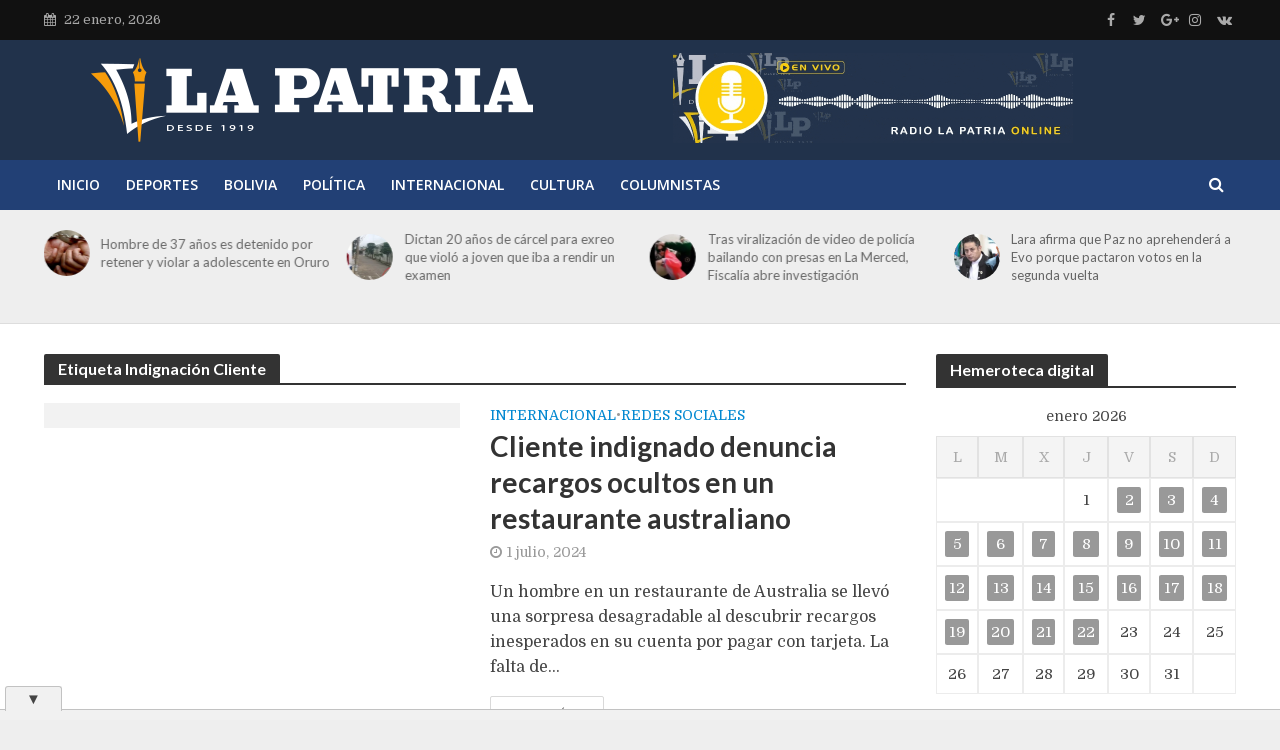

--- FILE ---
content_type: text/html; charset=UTF-8
request_url: https://lapatria.bo/tema/indignacion-cliente/
body_size: 95595
content:
<!DOCTYPE html>
<html lang="es" prefix="og: https://ogp.me/ns#">
<head>
<meta charset="UTF-8">
<meta name="viewport" content="width=device-width,initial-scale=1.0">
<link rel="pingback" href="https://lapatria.bo/xmlrpc.php">
<link rel="profile" href="https://gmpg.org/xfn/11" />
<!-- Optimización para motores de búsqueda de Rank Math -  https://rankmath.com/ -->
<title>Indignación Cliente - Periódico La Patria</title>
<meta name="robots" content="follow, noindex"/>
<meta property="og:locale" content="es_ES" />
<meta property="og:type" content="article" />
<meta property="og:title" content="Indignación Cliente - Periódico La Patria" />
<meta property="og:url" content="https://lapatria.bo/tema/indignacion-cliente/" />
<meta property="og:site_name" content="Periódico La Patria" />
<meta property="article:publisher" content="https://www.facebook.com/LaPatriaBolivia/" />
<meta property="og:image" content="https://lapatria.bo/wp-content/uploads/2024/09/lapatria.jpg" />
<meta property="og:image:secure_url" content="https://lapatria.bo/wp-content/uploads/2024/09/lapatria.jpg" />
<meta property="og:image:width" content="750" />
<meta property="og:image:height" content="750" />
<meta property="og:image:type" content="image/jpeg" />
<meta name="twitter:card" content="summary_large_image" />
<meta name="twitter:title" content="Indignación Cliente - Periódico La Patria" />
<meta name="twitter:image" content="https://lapatria.bo/wp-content/uploads/2024/09/lapatria.jpg" />
<meta name="twitter:label1" content="Entradas" />
<meta name="twitter:data1" content="1" />
<script type="application/ld+json" class="rank-math-schema">{"@context":"https://schema.org","@graph":[{"@type":"Organization","@id":"https://lapatria.bo/#organization","name":"Peri\u00f3dico La Patria","url":"https://lapatria.bo","sameAs":["https://www.facebook.com/LaPatriaBolivia/"],"logo":{"@type":"ImageObject","@id":"https://lapatria.bo/#logo","url":"https://lapatria.bo/wp-content/uploads/2024/09/lapatria.jpg","contentUrl":"https://lapatria.bo/wp-content/uploads/2024/09/lapatria.jpg","caption":"Peri\u00f3dico La Patria","inLanguage":"es","width":"750","height":"750"}},{"@type":"WebSite","@id":"https://lapatria.bo/#website","url":"https://lapatria.bo","name":"Peri\u00f3dico La Patria","publisher":{"@id":"https://lapatria.bo/#organization"},"inLanguage":"es"},{"@type":"CollectionPage","@id":"https://lapatria.bo/tema/indignacion-cliente/#webpage","url":"https://lapatria.bo/tema/indignacion-cliente/","name":"Indignaci\u00f3n Cliente - Peri\u00f3dico La Patria","isPartOf":{"@id":"https://lapatria.bo/#website"},"inLanguage":"es"}]}</script>
<!-- /Plugin Rank Math WordPress SEO -->
<link rel='dns-prefetch' href='//code.responsivevoice.org' />
<link rel='dns-prefetch' href='//fonts.googleapis.com' />
<link rel="alternate" type="application/rss+xml" title="Periódico La Patria &raquo; Feed" href="https://lapatria.bo/feed/" />
<link rel="alternate" type="application/rss+xml" title="Periódico La Patria &raquo; Etiqueta Indignación Cliente del feed" href="https://lapatria.bo/tema/indignacion-cliente/feed/" />
<!-- This site uses the Google Analytics by MonsterInsights plugin v9.11.0 - Using Analytics tracking - https://www.monsterinsights.com/ -->
<script src="//www.googletagmanager.com/gtag/js?id=G-0K1KTWSRE9"  data-cfasync="false" data-wpfc-render="false" type="text/javascript" async></script>
<script data-cfasync="false" data-wpfc-render="false" type="text/javascript">
var mi_version = '9.11.0';
var mi_track_user = true;
var mi_no_track_reason = '';
var MonsterInsightsDefaultLocations = {"page_location":"https:\/\/lapatria.bo\/tema\/indignacion-cliente\/"};
if ( typeof MonsterInsightsPrivacyGuardFilter === 'function' ) {
var MonsterInsightsLocations = (typeof MonsterInsightsExcludeQuery === 'object') ? MonsterInsightsPrivacyGuardFilter( MonsterInsightsExcludeQuery ) : MonsterInsightsPrivacyGuardFilter( MonsterInsightsDefaultLocations );
} else {
var MonsterInsightsLocations = (typeof MonsterInsightsExcludeQuery === 'object') ? MonsterInsightsExcludeQuery : MonsterInsightsDefaultLocations;
}
var disableStrs = [
'ga-disable-G-0K1KTWSRE9',
];
/* Function to detect opted out users */
function __gtagTrackerIsOptedOut() {
for (var index = 0; index < disableStrs.length; index++) {
if (document.cookie.indexOf(disableStrs[index] + '=true') > -1) {
return true;
}
}
return false;
}
/* Disable tracking if the opt-out cookie exists. */
if (__gtagTrackerIsOptedOut()) {
for (var index = 0; index < disableStrs.length; index++) {
window[disableStrs[index]] = true;
}
}
/* Opt-out function */
function __gtagTrackerOptout() {
for (var index = 0; index < disableStrs.length; index++) {
document.cookie = disableStrs[index] + '=true; expires=Thu, 31 Dec 2099 23:59:59 UTC; path=/';
window[disableStrs[index]] = true;
}
}
if ('undefined' === typeof gaOptout) {
function gaOptout() {
__gtagTrackerOptout();
}
}
window.dataLayer = window.dataLayer || [];
window.MonsterInsightsDualTracker = {
helpers: {},
trackers: {},
};
if (mi_track_user) {
function __gtagDataLayer() {
dataLayer.push(arguments);
}
function __gtagTracker(type, name, parameters) {
if (!parameters) {
parameters = {};
}
if (parameters.send_to) {
__gtagDataLayer.apply(null, arguments);
return;
}
if (type === 'event') {
parameters.send_to = monsterinsights_frontend.v4_id;
var hookName = name;
if (typeof parameters['event_category'] !== 'undefined') {
hookName = parameters['event_category'] + ':' + name;
}
if (typeof MonsterInsightsDualTracker.trackers[hookName] !== 'undefined') {
MonsterInsightsDualTracker.trackers[hookName](parameters);
} else {
__gtagDataLayer('event', name, parameters);
}
} else {
__gtagDataLayer.apply(null, arguments);
}
}
__gtagTracker('js', new Date());
__gtagTracker('set', {
'developer_id.dZGIzZG': true,
});
if ( MonsterInsightsLocations.page_location ) {
__gtagTracker('set', MonsterInsightsLocations);
}
__gtagTracker('config', 'G-0K1KTWSRE9', {"forceSSL":"true","link_attribution":"true"} );
window.gtag = __gtagTracker;										(function () {
/* https://developers.google.com/analytics/devguides/collection/analyticsjs/ */
/* ga and __gaTracker compatibility shim. */
var noopfn = function () {
return null;
};
var newtracker = function () {
return new Tracker();
};
var Tracker = function () {
return null;
};
var p = Tracker.prototype;
p.get = noopfn;
p.set = noopfn;
p.send = function () {
var args = Array.prototype.slice.call(arguments);
args.unshift('send');
__gaTracker.apply(null, args);
};
var __gaTracker = function () {
var len = arguments.length;
if (len === 0) {
return;
}
var f = arguments[len - 1];
if (typeof f !== 'object' || f === null || typeof f.hitCallback !== 'function') {
if ('send' === arguments[0]) {
var hitConverted, hitObject = false, action;
if ('event' === arguments[1]) {
if ('undefined' !== typeof arguments[3]) {
hitObject = {
'eventAction': arguments[3],
'eventCategory': arguments[2],
'eventLabel': arguments[4],
'value': arguments[5] ? arguments[5] : 1,
}
}
}
if ('pageview' === arguments[1]) {
if ('undefined' !== typeof arguments[2]) {
hitObject = {
'eventAction': 'page_view',
'page_path': arguments[2],
}
}
}
if (typeof arguments[2] === 'object') {
hitObject = arguments[2];
}
if (typeof arguments[5] === 'object') {
Object.assign(hitObject, arguments[5]);
}
if ('undefined' !== typeof arguments[1].hitType) {
hitObject = arguments[1];
if ('pageview' === hitObject.hitType) {
hitObject.eventAction = 'page_view';
}
}
if (hitObject) {
action = 'timing' === arguments[1].hitType ? 'timing_complete' : hitObject.eventAction;
hitConverted = mapArgs(hitObject);
__gtagTracker('event', action, hitConverted);
}
}
return;
}
function mapArgs(args) {
var arg, hit = {};
var gaMap = {
'eventCategory': 'event_category',
'eventAction': 'event_action',
'eventLabel': 'event_label',
'eventValue': 'event_value',
'nonInteraction': 'non_interaction',
'timingCategory': 'event_category',
'timingVar': 'name',
'timingValue': 'value',
'timingLabel': 'event_label',
'page': 'page_path',
'location': 'page_location',
'title': 'page_title',
'referrer' : 'page_referrer',
};
for (arg in args) {
if (!(!args.hasOwnProperty(arg) || !gaMap.hasOwnProperty(arg))) {
hit[gaMap[arg]] = args[arg];
} else {
hit[arg] = args[arg];
}
}
return hit;
}
try {
f.hitCallback();
} catch (ex) {
}
};
__gaTracker.create = newtracker;
__gaTracker.getByName = newtracker;
__gaTracker.getAll = function () {
return [];
};
__gaTracker.remove = noopfn;
__gaTracker.loaded = true;
window['__gaTracker'] = __gaTracker;
})();
} else {
console.log("");
(function () {
function __gtagTracker() {
return null;
}
window['__gtagTracker'] = __gtagTracker;
window['gtag'] = __gtagTracker;
})();
}
</script>
<!-- / Google Analytics by MonsterInsights -->
<style id='wp-img-auto-sizes-contain-inline-css' type='text/css'>
img:is([sizes=auto i],[sizes^="auto," i]){contain-intrinsic-size:3000px 1500px}
/*# sourceURL=wp-img-auto-sizes-contain-inline-css */
</style>
<!-- <link rel='stylesheet' id='wp-block-library-css' href='https://lapatria.bo/wp-includes/css/dist/block-library/style.min.css' type='text/css' media='all' /> -->
<link rel="stylesheet" type="text/css" href="//lapatria.bo/wp-content/cache/wpfc-minified/owly8qm/c0ytq.css" media="all"/>
<style id='global-styles-inline-css' type='text/css'>
:root{--wp--preset--aspect-ratio--square: 1;--wp--preset--aspect-ratio--4-3: 4/3;--wp--preset--aspect-ratio--3-4: 3/4;--wp--preset--aspect-ratio--3-2: 3/2;--wp--preset--aspect-ratio--2-3: 2/3;--wp--preset--aspect-ratio--16-9: 16/9;--wp--preset--aspect-ratio--9-16: 9/16;--wp--preset--color--black: #000000;--wp--preset--color--cyan-bluish-gray: #abb8c3;--wp--preset--color--white: #ffffff;--wp--preset--color--pale-pink: #f78da7;--wp--preset--color--vivid-red: #cf2e2e;--wp--preset--color--luminous-vivid-orange: #ff6900;--wp--preset--color--luminous-vivid-amber: #fcb900;--wp--preset--color--light-green-cyan: #7bdcb5;--wp--preset--color--vivid-green-cyan: #00d084;--wp--preset--color--pale-cyan-blue: #8ed1fc;--wp--preset--color--vivid-cyan-blue: #0693e3;--wp--preset--color--vivid-purple: #9b51e0;--wp--preset--color--herald-acc: #0288d1;--wp--preset--color--herald-meta: #999999;--wp--preset--color--herald-txt: #444444;--wp--preset--color--herald-bg: #ffffff;--wp--preset--color--herald-cat-19936: #dd9933;--wp--preset--gradient--vivid-cyan-blue-to-vivid-purple: linear-gradient(135deg,rgb(6,147,227) 0%,rgb(155,81,224) 100%);--wp--preset--gradient--light-green-cyan-to-vivid-green-cyan: linear-gradient(135deg,rgb(122,220,180) 0%,rgb(0,208,130) 100%);--wp--preset--gradient--luminous-vivid-amber-to-luminous-vivid-orange: linear-gradient(135deg,rgb(252,185,0) 0%,rgb(255,105,0) 100%);--wp--preset--gradient--luminous-vivid-orange-to-vivid-red: linear-gradient(135deg,rgb(255,105,0) 0%,rgb(207,46,46) 100%);--wp--preset--gradient--very-light-gray-to-cyan-bluish-gray: linear-gradient(135deg,rgb(238,238,238) 0%,rgb(169,184,195) 100%);--wp--preset--gradient--cool-to-warm-spectrum: linear-gradient(135deg,rgb(74,234,220) 0%,rgb(151,120,209) 20%,rgb(207,42,186) 40%,rgb(238,44,130) 60%,rgb(251,105,98) 80%,rgb(254,248,76) 100%);--wp--preset--gradient--blush-light-purple: linear-gradient(135deg,rgb(255,206,236) 0%,rgb(152,150,240) 100%);--wp--preset--gradient--blush-bordeaux: linear-gradient(135deg,rgb(254,205,165) 0%,rgb(254,45,45) 50%,rgb(107,0,62) 100%);--wp--preset--gradient--luminous-dusk: linear-gradient(135deg,rgb(255,203,112) 0%,rgb(199,81,192) 50%,rgb(65,88,208) 100%);--wp--preset--gradient--pale-ocean: linear-gradient(135deg,rgb(255,245,203) 0%,rgb(182,227,212) 50%,rgb(51,167,181) 100%);--wp--preset--gradient--electric-grass: linear-gradient(135deg,rgb(202,248,128) 0%,rgb(113,206,126) 100%);--wp--preset--gradient--midnight: linear-gradient(135deg,rgb(2,3,129) 0%,rgb(40,116,252) 100%);--wp--preset--font-size--small: 12.8px;--wp--preset--font-size--medium: 20px;--wp--preset--font-size--large: 22.4px;--wp--preset--font-size--x-large: 42px;--wp--preset--font-size--normal: 16px;--wp--preset--font-size--huge: 28.8px;--wp--preset--spacing--20: 0.44rem;--wp--preset--spacing--30: 0.67rem;--wp--preset--spacing--40: 1rem;--wp--preset--spacing--50: 1.5rem;--wp--preset--spacing--60: 2.25rem;--wp--preset--spacing--70: 3.38rem;--wp--preset--spacing--80: 5.06rem;--wp--preset--shadow--natural: 6px 6px 9px rgba(0, 0, 0, 0.2);--wp--preset--shadow--deep: 12px 12px 50px rgba(0, 0, 0, 0.4);--wp--preset--shadow--sharp: 6px 6px 0px rgba(0, 0, 0, 0.2);--wp--preset--shadow--outlined: 6px 6px 0px -3px rgb(255, 255, 255), 6px 6px rgb(0, 0, 0);--wp--preset--shadow--crisp: 6px 6px 0px rgb(0, 0, 0);}:where(.is-layout-flex){gap: 0.5em;}:where(.is-layout-grid){gap: 0.5em;}body .is-layout-flex{display: flex;}.is-layout-flex{flex-wrap: wrap;align-items: center;}.is-layout-flex > :is(*, div){margin: 0;}body .is-layout-grid{display: grid;}.is-layout-grid > :is(*, div){margin: 0;}:where(.wp-block-columns.is-layout-flex){gap: 2em;}:where(.wp-block-columns.is-layout-grid){gap: 2em;}:where(.wp-block-post-template.is-layout-flex){gap: 1.25em;}:where(.wp-block-post-template.is-layout-grid){gap: 1.25em;}.has-black-color{color: var(--wp--preset--color--black) !important;}.has-cyan-bluish-gray-color{color: var(--wp--preset--color--cyan-bluish-gray) !important;}.has-white-color{color: var(--wp--preset--color--white) !important;}.has-pale-pink-color{color: var(--wp--preset--color--pale-pink) !important;}.has-vivid-red-color{color: var(--wp--preset--color--vivid-red) !important;}.has-luminous-vivid-orange-color{color: var(--wp--preset--color--luminous-vivid-orange) !important;}.has-luminous-vivid-amber-color{color: var(--wp--preset--color--luminous-vivid-amber) !important;}.has-light-green-cyan-color{color: var(--wp--preset--color--light-green-cyan) !important;}.has-vivid-green-cyan-color{color: var(--wp--preset--color--vivid-green-cyan) !important;}.has-pale-cyan-blue-color{color: var(--wp--preset--color--pale-cyan-blue) !important;}.has-vivid-cyan-blue-color{color: var(--wp--preset--color--vivid-cyan-blue) !important;}.has-vivid-purple-color{color: var(--wp--preset--color--vivid-purple) !important;}.has-black-background-color{background-color: var(--wp--preset--color--black) !important;}.has-cyan-bluish-gray-background-color{background-color: var(--wp--preset--color--cyan-bluish-gray) !important;}.has-white-background-color{background-color: var(--wp--preset--color--white) !important;}.has-pale-pink-background-color{background-color: var(--wp--preset--color--pale-pink) !important;}.has-vivid-red-background-color{background-color: var(--wp--preset--color--vivid-red) !important;}.has-luminous-vivid-orange-background-color{background-color: var(--wp--preset--color--luminous-vivid-orange) !important;}.has-luminous-vivid-amber-background-color{background-color: var(--wp--preset--color--luminous-vivid-amber) !important;}.has-light-green-cyan-background-color{background-color: var(--wp--preset--color--light-green-cyan) !important;}.has-vivid-green-cyan-background-color{background-color: var(--wp--preset--color--vivid-green-cyan) !important;}.has-pale-cyan-blue-background-color{background-color: var(--wp--preset--color--pale-cyan-blue) !important;}.has-vivid-cyan-blue-background-color{background-color: var(--wp--preset--color--vivid-cyan-blue) !important;}.has-vivid-purple-background-color{background-color: var(--wp--preset--color--vivid-purple) !important;}.has-black-border-color{border-color: var(--wp--preset--color--black) !important;}.has-cyan-bluish-gray-border-color{border-color: var(--wp--preset--color--cyan-bluish-gray) !important;}.has-white-border-color{border-color: var(--wp--preset--color--white) !important;}.has-pale-pink-border-color{border-color: var(--wp--preset--color--pale-pink) !important;}.has-vivid-red-border-color{border-color: var(--wp--preset--color--vivid-red) !important;}.has-luminous-vivid-orange-border-color{border-color: var(--wp--preset--color--luminous-vivid-orange) !important;}.has-luminous-vivid-amber-border-color{border-color: var(--wp--preset--color--luminous-vivid-amber) !important;}.has-light-green-cyan-border-color{border-color: var(--wp--preset--color--light-green-cyan) !important;}.has-vivid-green-cyan-border-color{border-color: var(--wp--preset--color--vivid-green-cyan) !important;}.has-pale-cyan-blue-border-color{border-color: var(--wp--preset--color--pale-cyan-blue) !important;}.has-vivid-cyan-blue-border-color{border-color: var(--wp--preset--color--vivid-cyan-blue) !important;}.has-vivid-purple-border-color{border-color: var(--wp--preset--color--vivid-purple) !important;}.has-vivid-cyan-blue-to-vivid-purple-gradient-background{background: var(--wp--preset--gradient--vivid-cyan-blue-to-vivid-purple) !important;}.has-light-green-cyan-to-vivid-green-cyan-gradient-background{background: var(--wp--preset--gradient--light-green-cyan-to-vivid-green-cyan) !important;}.has-luminous-vivid-amber-to-luminous-vivid-orange-gradient-background{background: var(--wp--preset--gradient--luminous-vivid-amber-to-luminous-vivid-orange) !important;}.has-luminous-vivid-orange-to-vivid-red-gradient-background{background: var(--wp--preset--gradient--luminous-vivid-orange-to-vivid-red) !important;}.has-very-light-gray-to-cyan-bluish-gray-gradient-background{background: var(--wp--preset--gradient--very-light-gray-to-cyan-bluish-gray) !important;}.has-cool-to-warm-spectrum-gradient-background{background: var(--wp--preset--gradient--cool-to-warm-spectrum) !important;}.has-blush-light-purple-gradient-background{background: var(--wp--preset--gradient--blush-light-purple) !important;}.has-blush-bordeaux-gradient-background{background: var(--wp--preset--gradient--blush-bordeaux) !important;}.has-luminous-dusk-gradient-background{background: var(--wp--preset--gradient--luminous-dusk) !important;}.has-pale-ocean-gradient-background{background: var(--wp--preset--gradient--pale-ocean) !important;}.has-electric-grass-gradient-background{background: var(--wp--preset--gradient--electric-grass) !important;}.has-midnight-gradient-background{background: var(--wp--preset--gradient--midnight) !important;}.has-small-font-size{font-size: var(--wp--preset--font-size--small) !important;}.has-medium-font-size{font-size: var(--wp--preset--font-size--medium) !important;}.has-large-font-size{font-size: var(--wp--preset--font-size--large) !important;}.has-x-large-font-size{font-size: var(--wp--preset--font-size--x-large) !important;}
/*# sourceURL=global-styles-inline-css */
</style>
<style id='classic-theme-styles-inline-css' type='text/css'>
/*! This file is auto-generated */
.wp-block-button__link{color:#fff;background-color:#32373c;border-radius:9999px;box-shadow:none;text-decoration:none;padding:calc(.667em + 2px) calc(1.333em + 2px);font-size:1.125em}.wp-block-file__button{background:#32373c;color:#fff;text-decoration:none}
/*# sourceURL=/wp-includes/css/classic-themes.min.css */
</style>
<!-- <link rel='stylesheet' id='mks_shortcodes_simple_line_icons-css' href='https://lapatria.bo/wp-content/plugins/meks-flexible-shortcodes/css/simple-line/simple-line-icons.css' type='text/css' media='screen' /> -->
<!-- <link rel='stylesheet' id='mks_shortcodes_css-css' href='https://lapatria.bo/wp-content/plugins/meks-flexible-shortcodes/css/style.css' type='text/css' media='screen' /> -->
<link rel="stylesheet" type="text/css" href="//lapatria.bo/wp-content/cache/wpfc-minified/4qss7ux/c0ytq.css" media="screen"/>
<!-- <link rel='stylesheet' id='rv-style-css' href='https://lapatria.bo/wp-content/plugins/responsivevoice-text-to-speech/includes/css/responsivevoice.css' type='text/css' media='all' /> -->
<link rel="stylesheet" type="text/css" href="//lapatria.bo/wp-content/cache/wpfc-minified/jp7rq7om/c0ytq.css" media="all"/>
<link rel='stylesheet' id='herald-fonts-css' href='https://fonts.googleapis.com/css?family=Domine%3A400%7CLato%3A400%2C700%7COpen+Sans%3A400%2C600&#038;subset=latin%2Clatin-ext' type='text/css' media='all' />
<!-- <link rel='stylesheet' id='herald-main-css' href='https://lapatria.bo/wp-content/themes/herald/assets/css/min.css' type='text/css' media='all' /> -->
<link rel="stylesheet" type="text/css" href="//lapatria.bo/wp-content/cache/wpfc-minified/g2vwtml0/c0ytq.css" media="all"/>
<style id='herald-main-inline-css' type='text/css'>
h1, .h1, .herald-no-sid .herald-posts .h2{ font-size: 4.0rem; }h2, .h2, .herald-no-sid .herald-posts .h3{ font-size: 3.3rem; }h3, .h3, .herald-no-sid .herald-posts .h4 { font-size: 2.8rem; }h4, .h4, .herald-no-sid .herald-posts .h5 { font-size: 2.3rem; }h5, .h5, .herald-no-sid .herald-posts .h6 { font-size: 1.9rem; }h6, .h6, .herald-no-sid .herald-posts .h7 { font-size: 1.6rem; }.h7 {font-size: 1.4rem;}.herald-entry-content, .herald-sidebar{font-size: 1.6rem;}.entry-content .entry-headline{font-size: 1.9rem;}body{font-size: 1.6rem;}.widget{font-size: 1.5rem;}.herald-menu{font-size: 1.4rem;}.herald-mod-title .herald-mod-h, .herald-sidebar .widget-title{font-size: 1.6rem;}.entry-meta .meta-item, .entry-meta a, .entry-meta span{font-size: 1.4rem;}.entry-meta.meta-small .meta-item, .entry-meta.meta-small a, .entry-meta.meta-small span{font-size: 1.3rem;}.herald-site-header .header-top,.header-top .herald-in-popup,.header-top .herald-menu ul {background: #111111;color: #aaaaaa;}.header-top a {color: #aaaaaa;}.header-top a:hover,.header-top .herald-menu li:hover > a{color: #ffffff;}.header-top .herald-menu-popup:hover > span,.header-top .herald-menu-popup-search span:hover,.header-top .herald-menu-popup-search.herald-search-active{color: #ffffff;}#wp-calendar tbody td a{background: #999999;color:#FFF;}.header-top .herald-login #loginform label,.header-top .herald-login p,.header-top a.btn-logout {color: #ffffff;}.header-top .herald-login #loginform input {color: #111111;}.header-top .herald-login .herald-registration-link:after {background: rgba(255,255,255,0.25);}.header-top .herald-login #loginform input[type=submit],.header-top .herald-in-popup .btn-logout {background-color: #ffffff;color: #111111;}.header-top a.btn-logout:hover{color: #111111;}.header-middle{background-color: #21324b;color: #ffffff;}.header-middle a{color: #ffffff;}.header-middle.herald-header-wraper,.header-middle .col-lg-12{height: 120px;}.header-middle .site-title img{max-height: 120px;}.header-middle .sub-menu{background-color: #ffffff;}.header-middle .sub-menu a,.header-middle .herald-search-submit:hover,.header-middle li.herald-mega-menu .col-lg-3 a:hover,.header-middle li.herald-mega-menu .col-lg-3 a:hover:after{color: #111111;}.header-middle .herald-menu li:hover > a,.header-middle .herald-menu-popup-search:hover > span,.header-middle .herald-cart-icon:hover > a{color: #111111;background-color: #ffffff;}.header-middle .current-menu-parent a,.header-middle .current-menu-ancestor a,.header-middle .current_page_item > a,.header-middle .current-menu-item > a{background-color: rgba(255,255,255,0.2); }.header-middle .sub-menu > li > a,.header-middle .herald-search-submit,.header-middle li.herald-mega-menu .col-lg-3 a{color: rgba(17,17,17,0.7); }.header-middle .sub-menu > li:hover > a{color: #111111; }.header-middle .herald-in-popup{background-color: #ffffff;}.header-middle .herald-menu-popup a{color: #111111;}.header-middle .herald-in-popup{background-color: #ffffff;}.header-middle .herald-search-input{color: #111111;}.header-middle .herald-menu-popup a{color: #111111;}.header-middle .herald-menu-popup > span,.header-middle .herald-search-active > span{color: #ffffff;}.header-middle .herald-menu-popup:hover > span,.header-middle .herald-search-active > span{background-color: #ffffff;color: #111111;}.header-middle .herald-login #loginform label,.header-middle .herald-login #loginform input,.header-middle .herald-login p,.header-middle a.btn-logout,.header-middle .herald-login .herald-registration-link:hover,.header-middle .herald-login .herald-lost-password-link:hover {color: #111111;}.header-middle .herald-login .herald-registration-link:after {background: rgba(17,17,17,0.15);}.header-middle .herald-login a,.header-middle .herald-username a {color: #111111;}.header-middle .herald-login a:hover,.header-middle .herald-login .herald-registration-link,.header-middle .herald-login .herald-lost-password-link {color: #21324b;}.header-middle .herald-login #loginform input[type=submit],.header-middle .herald-in-popup .btn-logout {background-color: #21324b;color: #ffffff;}.header-middle a.btn-logout:hover{color: #ffffff;}.header-bottom{background: #224075;color: #ffffff;}.header-bottom a,.header-bottom .herald-site-header .herald-search-submit{color: #ffffff;}.header-bottom a:hover{color: #21324b;}.header-bottom a:hover,.header-bottom .herald-menu li:hover > a,.header-bottom li.herald-mega-menu .col-lg-3 a:hover:after{color: #21324b;}.header-bottom .herald-menu li:hover > a,.header-bottom .herald-menu-popup-search:hover > span,.header-bottom .herald-cart-icon:hover > a {color: #21324b;background-color: #ffffff;}.header-bottom .current-menu-parent a,.header-bottom .current-menu-ancestor a,.header-bottom .current_page_item > a,.header-bottom .current-menu-item > a {background-color: rgba(255,255,255,0.2); }.header-bottom .sub-menu{background-color: #ffffff;}.header-bottom .herald-menu li.herald-mega-menu .col-lg-3 a,.header-bottom .sub-menu > li > a,.header-bottom .herald-search-submit{color: rgba(33,50,75,0.7); }.header-bottom .herald-menu li.herald-mega-menu .col-lg-3 a:hover,.header-bottom .sub-menu > li:hover > a{color: #21324b; }.header-bottom .sub-menu > li > a,.header-bottom .herald-search-submit{color: rgba(33,50,75,0.7); }.header-bottom .sub-menu > li:hover > a{color: #21324b; }.header-bottom .herald-in-popup {background-color: #ffffff;}.header-bottom .herald-menu-popup a {color: #21324b;}.header-bottom .herald-in-popup,.header-bottom .herald-search-input {background-color: #ffffff;}.header-bottom .herald-menu-popup a,.header-bottom .herald-search-input{color: #21324b;}.header-bottom .herald-menu-popup > span,.header-bottom .herald-search-active > span{color: #ffffff;}.header-bottom .herald-menu-popup:hover > span,.header-bottom .herald-search-active > span{background-color: #ffffff;color: #21324b;}.header-bottom .herald-login #loginform label,.header-bottom .herald-login #loginform input,.header-bottom .herald-login p,.header-bottom a.btn-logout,.header-bottom .herald-login .herald-registration-link:hover,.header-bottom .herald-login .herald-lost-password-link:hover,.herald-responsive-header .herald-login #loginform label,.herald-responsive-header .herald-login #loginform input,.herald-responsive-header .herald-login p,.herald-responsive-header a.btn-logout,.herald-responsive-header .herald-login .herald-registration-link:hover,.herald-responsive-header .herald-login .herald-lost-password-link:hover {color: #21324b;}.header-bottom .herald-login .herald-registration-link:after,.herald-responsive-header .herald-login .herald-registration-link:after {background: rgba(33,50,75,0.15);}.header-bottom .herald-login a,.herald-responsive-header .herald-login a {color: #21324b;}.header-bottom .herald-login a:hover,.header-bottom .herald-login .herald-registration-link,.header-bottom .herald-login .herald-lost-password-link,.herald-responsive-header .herald-login a:hover,.herald-responsive-header .herald-login .herald-registration-link,.herald-responsive-header .herald-login .herald-lost-password-link {color: #224075;}.header-bottom .herald-login #loginform input[type=submit],.herald-responsive-header .herald-login #loginform input[type=submit],.header-bottom .herald-in-popup .btn-logout,.herald-responsive-header .herald-in-popup .btn-logout {background-color: #224075;color: #ffffff;}.header-bottom a.btn-logout:hover,.herald-responsive-header a.btn-logout:hover {color: #ffffff;}.herald-header-sticky{background: #21324b;color: #ffffff;}.herald-header-sticky a{color: #ffffff;}.herald-header-sticky .herald-menu li:hover > a{color: #444444;background-color: #ffffff;}.herald-header-sticky .sub-menu{background-color: #ffffff;}.herald-header-sticky .sub-menu a{color: #444444;}.herald-header-sticky .sub-menu > li:hover > a{color: #21324b;}.herald-header-sticky .herald-in-popup,.herald-header-sticky .herald-search-input {background-color: #ffffff;}.herald-header-sticky .herald-menu-popup a{color: #444444;}.herald-header-sticky .herald-menu-popup > span,.herald-header-sticky .herald-search-active > span{color: #ffffff;}.herald-header-sticky .herald-menu-popup:hover > span,.herald-header-sticky .herald-search-active > span{background-color: #ffffff;color: #444444;}.herald-header-sticky .herald-search-input,.herald-header-sticky .herald-search-submit{color: #444444;}.herald-header-sticky .herald-menu li:hover > a,.herald-header-sticky .herald-menu-popup-search:hover > span,.herald-header-sticky .herald-cart-icon:hover a {color: #444444;background-color: #ffffff;}.herald-header-sticky .herald-login #loginform label,.herald-header-sticky .herald-login #loginform input,.herald-header-sticky .herald-login p,.herald-header-sticky a.btn-logout,.herald-header-sticky .herald-login .herald-registration-link:hover,.herald-header-sticky .herald-login .herald-lost-password-link:hover {color: #444444;}.herald-header-sticky .herald-login .herald-registration-link:after {background: rgba(68,68,68,0.15);}.herald-header-sticky .herald-login a {color: #444444;}.herald-header-sticky .herald-login a:hover,.herald-header-sticky .herald-login .herald-registration-link,.herald-header-sticky .herald-login .herald-lost-password-link {color: #21324b;}.herald-header-sticky .herald-login #loginform input[type=submit],.herald-header-sticky .herald-in-popup .btn-logout {background-color: #21324b;color: #ffffff;}.herald-header-sticky a.btn-logout:hover{color: #ffffff;}.header-trending{background: #eeeeee;color: #666666;}.header-trending a{color: #666666;}.header-trending a:hover{color: #111111;}.herald-site-content { margin-top: 1px; }body {background-color:#eeeeee;color: #444444;font-family: 'Domine';font-weight: 400;}.herald-site-content{background-color:#ffffff; box-shadow: 0 0 0 1px rgba(68,68,68,0.1);}h1, h2, h3, h4, h5, h6,.h1, .h2, .h3, .h4, .h5, .h6, .h7,.wp-block-cover .wp-block-cover-image-text, .wp-block-cover .wp-block-cover-text, .wp-block-cover h2, .wp-block-cover-image .wp-block-cover-image-text, .wp-block-cover-image .wp-block-cover-text, .wp-block-cover-image h2{font-family: 'Lato';font-weight: 700;}.header-middle .herald-menu,.header-bottom .herald-menu,.herald-header-sticky .herald-menu,.herald-mobile-nav{font-family: 'Open Sans';font-weight: 600;}.herald-menu li.herald-mega-menu .herald-ovrld .meta-category a{font-family: 'Domine';font-weight: 400;}.herald-entry-content blockquote p{color: #0288d1;}pre {background: rgba(68,68,68,0.06);border: 1px solid rgba(68,68,68,0.2);}thead {background: rgba(68,68,68,0.06);}a,.entry-title a:hover,.herald-menu .sub-menu li .meta-category a{color: #0288d1;}.entry-meta-wrapper .entry-meta span:before,.entry-meta-wrapper .entry-meta a:before,.entry-meta-wrapper .entry-meta .meta-item:before,.entry-meta-wrapper .entry-meta div,li.herald-mega-menu .sub-menu .entry-title a,.entry-meta-wrapper .herald-author-twitter{color: #444444;}.herald-mod-title h1,.herald-mod-title h2,.herald-mod-title h4{color: #ffffff;}.herald-mod-head:after,.herald-mod-title .herald-color,.widget-title:after,.widget-title span{color: #ffffff;background-color: #333333;}.herald-mod-title .herald-color a{color: #ffffff;}.herald-ovrld .meta-category a,.herald-fa-wrapper .meta-category a{background-color: #0288d1;}.meta-tags a,.widget_tag_cloud a,.herald-share-meta:after,.wp-block-tag-cloud a{background: rgba(51,51,51,0.1);}h1, h2, h3, h4, h5, h6,.entry-title a {color: #333333;}.herald-pagination .page-numbers,.herald-mod-subnav a,.herald-mod-actions a,.herald-slider-controls div,.meta-tags a,.widget.widget_tag_cloud a,.herald-sidebar .mks_autor_link_wrap a,.herald-sidebar .meks-instagram-follow-link a,.mks_themeforest_widget .mks_read_more a,.herald-read-more,.wp-block-tag-cloud a{color: #444444;}.widget.widget_tag_cloud a:hover,.entry-content .meta-tags a:hover,.wp-block-tag-cloud a:hover{background-color: #0288d1;color: #FFF;}.herald-pagination .prev.page-numbers,.herald-pagination .next.page-numbers,.herald-pagination .prev.page-numbers:hover,.herald-pagination .next.page-numbers:hover,.herald-pagination .page-numbers.current,.herald-pagination .page-numbers.current:hover,.herald-next a,.herald-pagination .herald-next a:hover,.herald-prev a,.herald-pagination .herald-prev a:hover,.herald-load-more a,.herald-load-more a:hover,.entry-content .herald-search-submit,.herald-mod-desc .herald-search-submit,.wpcf7-submit,body div.wpforms-container-full .wpforms-form input[type=submit], body div.wpforms-container-full .wpforms-form button[type=submit], body div.wpforms-container-full .wpforms-form .wpforms-page-button {background-color:#0288d1;color: #FFF;}.herald-pagination .page-numbers:hover{background-color: rgba(68,68,68,0.1);}.widget a,.recentcomments a,.widget a:hover,.herald-sticky-next a:hover,.herald-sticky-prev a:hover,.herald-mod-subnav a:hover,.herald-mod-actions a:hover,.herald-slider-controls div:hover,.meta-tags a:hover,.widget_tag_cloud a:hover,.mks_autor_link_wrap a:hover,.meks-instagram-follow-link a:hover,.mks_themeforest_widget .mks_read_more a:hover,.herald-read-more:hover,.widget .entry-title a:hover,li.herald-mega-menu .sub-menu .entry-title a:hover,.entry-meta-wrapper .meta-item:hover a,.entry-meta-wrapper .meta-item:hover a:before,.entry-meta-wrapper .herald-share:hover > span,.entry-meta-wrapper .herald-author-name:hover,.entry-meta-wrapper .herald-author-twitter:hover,.entry-meta-wrapper .herald-author-twitter:hover:before{color:#0288d1;}.widget ul li a,.widget .entry-title a,.herald-author-name,.entry-meta-wrapper .meta-item,.entry-meta-wrapper .meta-item span,.entry-meta-wrapper .meta-item a,.herald-mod-actions a{color: #444444;}.widget li:before{background: rgba(68,68,68,0.3);}.widget_categories .count{background: #0288d1;color: #FFF;}input[type="submit"],button[type="submit"],body div.wpforms-container-full .wpforms-form input[type=submit]:hover, body div.wpforms-container-full .wpforms-form button[type=submit]:hover, body div.wpforms-container-full .wpforms-form .wpforms-page-button:hover,.spinner > div{background-color: #0288d1;}.herald-mod-actions a:hover,.comment-body .edit-link a,.herald-breadcrumbs a:hover{color:#0288d1;}.herald-header-wraper .herald-soc-nav a:hover,.meta-tags span,li.herald-mega-menu .herald-ovrld .entry-title a,li.herald-mega-menu .herald-ovrld .entry-title a:hover,.herald-ovrld .entry-meta .herald-reviews i:before{color: #FFF;}.entry-meta .meta-item, .entry-meta span, .entry-meta a,.meta-category span,.post-date,.recentcomments,.rss-date,.comment-metadata a,.entry-meta a:hover,.herald-menu li.herald-mega-menu .col-lg-3 a:after,.herald-breadcrumbs,.herald-breadcrumbs a,.entry-meta .herald-reviews i:before{color: #999999;}.herald-lay-a .herald-lay-over{background: #ffffff;}.herald-pagination a:hover,input[type="submit"]:hover,button[type="submit"]:hover,.entry-content .herald-search-submit:hover,.wpcf7-submit:hover,.herald-fa-wrapper .meta-category a:hover,.herald-ovrld .meta-category a:hover,.herald-mod-desc .herald-search-submit:hover,.herald-single-sticky .herald-share .meks_ess a:hover,body div.wpforms-container-full .wpforms-form input[type=submit]:hover, body div.wpforms-container-full .wpforms-form button[type=submit]:hover, body div.wpforms-container-full .wpforms-form .wpforms-page-button:hover{cursor: pointer;text-decoration: none;background-image: -moz-linear-gradient(left,rgba(0,0,0,0.1) 0%,rgba(0,0,0,0.1) 100%);background-image: -webkit-gradient(linear,left top,right top,color-stop(0%,rgba(0,0,0,0.1)),color-stop(100%,rgba(0,0,0,0.1)));background-image: -webkit-linear-gradient(left,rgba(0,0,0,0.1) 0%,rgba(0,0,0,0.1) 100%);background-image: -o-linear-gradient(left,rgba(0,0,0,0.1) 0%,rgba(0,0,0,0.1) 100%);background-image: -ms-linear-gradient(left,rgba(0,0,0,0.1) 0%,rgba(0,0,0,0.1) 100%);background-image: linear-gradient(to right,rgba(0,0,0,0.1) 0%,rgba(0,0,0,0.1) 100%);}.herald-sticky-next a,.herald-sticky-prev a{color: #444444;}.herald-sticky-prev a:before,.herald-sticky-next a:before,.herald-comment-action,.meta-tags span,.herald-entry-content .herald-link-pages a{background: #444444;}.herald-sticky-prev a:hover:before,.herald-sticky-next a:hover:before,.herald-comment-action:hover,div.mejs-controls .mejs-time-rail .mejs-time-current,.herald-entry-content .herald-link-pages a:hover{background: #0288d1;} .herald-site-footer{background: #222222;color: #dddddd;}.herald-site-footer .widget-title span{color: #dddddd;background: transparent;}.herald-site-footer .widget-title:before{background:#dddddd;}.herald-site-footer .widget-title:after,.herald-site-footer .widget_tag_cloud a{background: rgba(221,221,221,0.1);}.herald-site-footer .widget li:before{background: rgba(221,221,221,0.3);}.herald-site-footer a,.herald-site-footer .widget a:hover,.herald-site-footer .widget .meta-category a,.herald-site-footer .herald-slider-controls .owl-prev:hover,.herald-site-footer .herald-slider-controls .owl-next:hover,.herald-site-footer .herald-slider-controls .herald-mod-actions:hover{color: #0288d1;}.herald-site-footer .widget a,.herald-site-footer .mks_author_widget h3{color: #dddddd;}.herald-site-footer .entry-meta .meta-item, .herald-site-footer .entry-meta span, .herald-site-footer .entry-meta a, .herald-site-footer .meta-category span, .herald-site-footer .post-date, .herald-site-footer .recentcomments, .herald-site-footer .rss-date, .herald-site-footer .comment-metadata a{color: #aaaaaa;}.herald-site-footer .mks_author_widget .mks_autor_link_wrap a, .herald-site-footer.mks_read_more a, .herald-site-footer .herald-read-more,.herald-site-footer .herald-slider-controls .owl-prev, .herald-site-footer .herald-slider-controls .owl-next, .herald-site-footer .herald-mod-wrap .herald-mod-actions a{border-color: rgba(221,221,221,0.2);}.herald-site-footer .mks_author_widget .mks_autor_link_wrap a:hover, .herald-site-footer.mks_read_more a:hover, .herald-site-footer .herald-read-more:hover,.herald-site-footer .herald-slider-controls .owl-prev:hover, .herald-site-footer .herald-slider-controls .owl-next:hover, .herald-site-footer .herald-mod-wrap .herald-mod-actions a:hover{border-color: rgba(2,136,209,0.5);}.herald-site-footer .widget_search .herald-search-input{color: #222222;}.herald-site-footer .widget_tag_cloud a:hover{background:#0288d1;color:#FFF;}.footer-bottom a{color:#dddddd;}.footer-bottom a:hover,.footer-bottom .herald-copyright a{color:#0288d1;}.footer-bottom .herald-menu li:hover > a{color: #0288d1;}.footer-bottom .sub-menu{background-color: rgba(0,0,0,0.5);} .herald-pagination{border-top: 1px solid rgba(51,51,51,0.1);}.entry-content a:hover,.comment-respond a:hover,.comment-reply-link:hover{border-bottom: 2px solid #0288d1;}.footer-bottom .herald-copyright a:hover{border-bottom: 2px solid #0288d1;}.herald-slider-controls .owl-prev,.herald-slider-controls .owl-next,.herald-mod-wrap .herald-mod-actions a{border: 1px solid rgba(68,68,68,0.2);}.herald-slider-controls .owl-prev:hover,.herald-slider-controls .owl-next:hover,.herald-mod-wrap .herald-mod-actions a:hover,.herald-author .herald-socials-actions .herald-mod-actions a:hover {border-color: rgba(2,136,209,0.5);}#wp-calendar thead th,#wp-calendar tbody td,#wp-calendar tbody td:last-child{border: 1px solid rgba(68,68,68,0.1);}.herald-link-pages{border-bottom: 1px solid rgba(68,68,68,0.1);}.herald-lay-h:after,.herald-site-content .herald-related .herald-lay-h:after,.herald-lay-e:after,.herald-site-content .herald-related .herald-lay-e:after,.herald-lay-j:after,.herald-site-content .herald-related .herald-lay-j:after,.herald-lay-l:after,.herald-site-content .herald-related .herald-lay-l:after {background-color: rgba(68,68,68,0.1);}.wp-block-button__link,.wp-block-search__button{background: #0288d1;}.wp-block-search__button{color: #ffffff;}input[type="text"],input[type="search"],input[type="email"], input[type="url"], input[type="tel"], input[type="number"], input[type="date"], input[type="password"], select, textarea,.herald-single-sticky,td,th,table,.mks_author_widget .mks_autor_link_wrap a,.widget .meks-instagram-follow-link a,.mks_read_more a,.herald-read-more{border-color: rgba(68,68,68,0.2);}.entry-content .herald-search-input,.herald-fake-button,input[type="text"]:focus, input[type="email"]:focus, input[type="url"]:focus, input[type="tel"]:focus, input[type="number"]:focus, input[type="date"]:focus, input[type="password"]:focus, textarea:focus{border-color: rgba(68,68,68,0.3);}.mks_author_widget .mks_autor_link_wrap a:hover,.widget .meks-instagram-follow-link a:hover,.mks_read_more a:hover,.herald-read-more:hover{border-color: rgba(2,136,209,0.5);}.comment-form,.herald-gray-area,.entry-content .herald-search-form,.herald-mod-desc .herald-search-form{background-color: rgba(68,68,68,0.06);border: 1px solid rgba(68,68,68,0.15);}.herald-boxed .herald-breadcrumbs{background-color: rgba(68,68,68,0.06);}.herald-breadcrumbs{border-color: rgba(68,68,68,0.15);}.single .herald-entry-content .herald-da,.archive .herald-posts .herald-da{border-top: 1px solid rgba(68,68,68,0.15);}.archive .herald-posts .herald-da{border-bottom: 1px solid rgba(68,68,68,0.15);}li.comment .comment-body:after{background-color: rgba(68,68,68,0.06);}.herald-pf-invert .entry-title a:hover .herald-format-icon{background: #0288d1;}.herald-responsive-header,.herald-mobile-nav,.herald-responsive-header .herald-menu-popup-search .fa{color: #ffffff;background: #224075;}.herald-responsive-header a{color: #ffffff;}.herald-mobile-nav li a{color: #ffffff;}.herald-mobile-nav li a,.herald-mobile-nav .herald-mega-menu.herald-mega-menu-classic>.sub-menu>li>a{border-bottom: 1px solid rgba(255,255,255,0.15);}.herald-mobile-nav{border-right: 1px solid rgba(255,255,255,0.15);}.herald-mobile-nav li a:hover{color: #fff;background-color: #21324b;}.herald-menu-toggler{color: #ffffff;border-color: rgba(255,255,255,0.15);}.herald-goto-top{color: #ffffff;background-color: #333333;}.herald-goto-top:hover{background-color: #0288d1;}.herald-responsive-header .herald-menu-popup > span,.herald-responsive-header .herald-search-active > span{color: #ffffff;}.herald-responsive-header .herald-menu-popup-search .herald-in-popup{background: #ffffff;}.herald-responsive-header .herald-search-input,.herald-responsive-header .herald-menu-popup-search .herald-search-submit{color: #444444;}a.herald-cat-19936 , .widget a.herald-cat-19936{ color: #dd9933;}.herald-mod-head.herald-cat-19936:after{ background:#dd9933; }.herald-mod-head.herald-cat-19936 .herald-color { background:#dd9933; }.herald-ovrld .meta-category a.herald-cat-19936{ background-color: #dd9933; color: #FFF;}.widget_categories .cat-item-19936 .count { background-color: #dd9933;}.herald-fa-colored .herald-cat-19936 .fa-post-thumbnail:before { background-color: #dd9933;}.herald-fa-wrapper .meta-category .herald-cat-19936 { background-color: #dd9933;}.widget_categories .cat-item-19936 a:hover { color: #dd9933;}.herald-site-footer .widget a.herald-cat-19936 { color: #dd9933;}li.herald-mega-menu .sub-menu a.herald-cat-19936 { color: #dd9933;}.site-title a{text-transform: none;}.site-description{text-transform: none;}.main-navigation{text-transform: uppercase;}.entry-title{text-transform: none;}.meta-category a{text-transform: uppercase;}.herald-mod-title{text-transform: none;}.herald-sidebar .widget-title{text-transform: none;}.herald-site-footer .widget-title{text-transform: none;}.has-small-font-size{ font-size: 1.3rem;}.has-large-font-size{ font-size: 2.2rem;}.has-huge-font-size{ font-size: 2.9rem;}@media(min-width: 1025px){.has-small-font-size{ font-size: 1.3rem;}.has-normal-font-size{ font-size: 1.6rem;}.has-large-font-size{ font-size: 2.2rem;}.has-huge-font-size{ font-size: 2.9rem;}}.has-herald-acc-background-color{ background-color: #0288d1;}.has-herald-acc-color{ color: #0288d1;}.has-herald-meta-background-color{ background-color: #999999;}.has-herald-meta-color{ color: #999999;}.has-herald-txt-background-color{ background-color: #444444;}.has-herald-txt-color{ color: #444444;}.has-herald-bg-background-color{ background-color: #ffffff;}.has-herald-bg-color{ color: #ffffff;}.has-herald-cat-19936-background-color{ background-color: #dd9933;}.has-herald-cat-19936-color{ color: #dd9933;}.fa-post-thumbnail:before, .herald-ovrld .herald-post-thumbnail span:before, .herald-ovrld .herald-post-thumbnail a:before,.herald-ovrld:hover .herald-post-thumbnail-single span:before { opacity: 0.1; }.herald-fa-item:hover .fa-post-thumbnail:before, .herald-ovrld:hover .herald-post-thumbnail a:before, .herald-ovrld:hover .herald-post-thumbnail span:before{ opacity: 0.6; }@media only screen and (min-width: 1249px) {.herald-site-header .header-top,.header-middle,.header-bottom,.herald-header-sticky,.header-trending{ display:block !important;}.herald-responsive-header,.herald-mobile-nav{display:none !important;}.herald-mega-menu .sub-menu {display: block;}.header-mobile-da {display: none;}}
/*# sourceURL=herald-main-inline-css */
</style>
<!-- <link rel='stylesheet' id='meks-ads-widget-css' href='https://lapatria.bo/wp-content/plugins/meks-easy-ads-widget/css/style.css' type='text/css' media='all' /> -->
<!-- <link rel='stylesheet' id='meks_instagram-widget-styles-css' href='https://lapatria.bo/wp-content/plugins/meks-easy-instagram-widget/css/widget.css' type='text/css' media='all' /> -->
<!-- <link rel='stylesheet' id='meks-themeforest-widget-css' href='https://lapatria.bo/wp-content/plugins/meks-themeforest-smart-widget/css/style.css' type='text/css' media='all' /> -->
<!-- <link rel='stylesheet' id='meks_ess-main-css' href='https://lapatria.bo/wp-content/plugins/meks-easy-social-share/assets/css/main.css' type='text/css' media='all' /> -->
<link rel="stylesheet" type="text/css" href="//lapatria.bo/wp-content/cache/wpfc-minified/dtqvdqrt/c0ytq.css" media="all"/>
<script src='//lapatria.bo/wp-content/cache/wpfc-minified/esck3hmo/c0ytq.js' type="text/javascript"></script>
<!-- <script type="text/javascript" src="https://lapatria.bo/wp-content/plugins/google-analytics-for-wordpress/assets/js/frontend-gtag.min.js" id="monsterinsights-frontend-script-js" async="async" data-wp-strategy="async"></script> -->
<script data-cfasync="false" data-wpfc-render="false" type="text/javascript" id='monsterinsights-frontend-script-js-extra'>/* <![CDATA[ */
var monsterinsights_frontend = {"js_events_tracking":"true","download_extensions":"doc,pdf,ppt,zip,xls,docx,pptx,xlsx","inbound_paths":"[{\"path\":\"\\\/go\\\/\",\"label\":\"affiliate\"},{\"path\":\"\\\/recommend\\\/\",\"label\":\"affiliate\"}]","home_url":"https:\/\/lapatria.bo","hash_tracking":"false","v4_id":"G-0K1KTWSRE9"};/* ]]> */
</script>
<script src='//lapatria.bo/wp-content/cache/wpfc-minified/9k3176mc/c0ytq.js' type="text/javascript"></script>
<!-- <script type="text/javascript" src="https://lapatria.bo/wp-includes/js/jquery/jquery.min.js" id="jquery-core-js"></script> -->
<!-- <script type="text/javascript" src="https://lapatria.bo/wp-includes/js/jquery/jquery-migrate.min.js" id="jquery-migrate-js"></script> -->
<script type="text/javascript" src="https://code.responsivevoice.org/responsivevoice.js?key=jLRwHRj4" id="responsive-voice-js"></script>
<link rel="https://api.w.org/" href="https://lapatria.bo/wp-json/" /><link rel="alternate" title="JSON" type="application/json" href="https://lapatria.bo/wp-json/wp/v2/tags/58559" /><link rel="EditURI" type="application/rsd+xml" title="RSD" href="https://lapatria.bo/xmlrpc.php?rsd" />
<meta name="generator" content="Redux 4.5.7" /><link rel="icon" href="https://lapatria.bo/wp-content/uploads/2019/02/logoLP4-150x150.png" sizes="32x32" />
<link rel="icon" href="https://lapatria.bo/wp-content/uploads/2019/02/logoLP4.png" sizes="192x192" />
<link rel="apple-touch-icon" href="https://lapatria.bo/wp-content/uploads/2019/02/logoLP4.png" />
<meta name="msapplication-TileImage" content="https://lapatria.bo/wp-content/uploads/2019/02/logoLP4.png" />
<style type="text/css" id="wp-custom-css">
body.chrome {
text-rendering:auto;
}
.herald-sticky,
.herald-goto-top{
-webkit-transform: translateZ(0);
transform: translateZ(0);
}body.chrome {
text-rendering:auto;
}
.herald-sticky,
.herald-goto-top{
-webkit-transform: translateZ(0);
transform: translateZ(0);
}
/* Smartphones (portrait and landscape) ----------- */  
@media only screen  
and (min-width : 320px)  
and (max-width : 480px) {  
.div-visible-phone { display: block; } 
.div-visible-tablet-tp { display: none; }
.div-visible-tablet-l { display: none; }
.div-visible-desktop { display: none; } 
}  
/* Smartphones (landscape) ----------- */  
@media only screen  
and (min-width : 321px) {  
.div-visible-phone { display: block; }
.div-visible-tablet-tp { display: none; }
.div-visible-tablet-l { display: none; }
.div-visible-desktop { display: none; }    
}  
/* Smartphones (portrait) ----------- */  
@media only screen  
and (max-width : 320px) {  
.div-visible-phone { display: block; }
.div-visible-tablet-tp { display: none; }
.div-visible-tablet-l { display: none; }
.div-visible-desktop { display: none; } 
}  
/* iPads (portrait and landscape) ----------- */  
@media only screen  
and (min-width : 768px)  
and (max-width : 1024px) {  
.div-visible-tablet-tp { display: block; }
.div-visible-tablet-l { display: none; }
.div-visible-desktop { display: none; }
.div-visible-phone { display: none; }
}  
/* iPads (landscape) ----------- */  
@media only screen  
and (min-width : 768px)  
and (max-width : 1024px)  
and (orientation : landscape) {  
.div-visible-tablet-l { display: block; }
.div-visible-desktop { display: none; }
.div-visible-phone { display: none; }
.div-visible-tablet-tp { display: none; }
}  
/* iPads (portrait) ----------- */  
@media only screen  
and (min-width : 768px)  
and (max-width : 1024px)  
and (orientation : portrait) {  
.div-visible-phone { display: block; } 
.div-visible-tablet-tp { display: none; }
.div-visible-tablet-l { display: none; }
.div-visible-desktop { display: none; }   
}  
/* Desktops and laptops ----------- */  
@media only screen  
and (min-width : 1224px) {  
.div-visible-desktop { display: block; }
.div-visible-phone { display: none; }
.div-visible-tablet-tp { display: none; }
.div-visible-tablet-l { display: none; }
}  
/* Large screens ----------- */  
@media only screen  
and (min-width : 1824px) {  
.div-visible-desktop { display: block; }
.div-visible-phone { display: none; }
.div-visible-tablet-tp { display: none; }
.div-visible-tablet-l { display: none; }
}  
/* iPhone 4 ----------- */  
@media  
only screen and (-webkit-min-device-pixel-ratio : 1.5),  
only screen and (min-device-pixel-ratio : 1.5) {  
.div-visible-phone { display: block; } 
.div-visible-tablet-tp { display: none; }
.div-visible-tablet-l { display: none; }
.div-visible-desktop { display: none; }  
} 
</style>
<!-- Global site tag (gtag.js) - Google Analytics -->
<script async src="https://www.googletagmanager.com/gtag/js?id=UA-132561620-1"></script>
<script>
window.dataLayer = window.dataLayer || [];
function gtag(){dataLayer.push(arguments);}
gtag('js', new Date());
gtag('config', 'UA-132561620-1');
</script>
<style>
/* puede ser para cualquier aviso */
/* Primero, ocultamos la imagen 2 por defecto */
/* Aquí coloca la imagen cuadrada 
img[src="https://lapatria.bo/wp-content/uploads/2025/11/Banner-vertical.jpg"] {
display: none;
width:100%;
}
*/
/* Aviso lateral Cuadrada 
img[src="https://lapatria.bo/wp-content/uploads/2025/08/La-Patria-pequeno-movil1.png"] {
display: none;
width:100%;
}*/
@media (min-width: 860px) {
.contenido_base_cabecera{
display:none;
}
}
/* Cuando el ancho sea 700px o menos 
@media (max-width: 700px) {
.contenido_base_cabecera{
display:none;
}*/
/* Ocultamos la imagen 1 y mostramos la imagen 2 */
/* Imagen grande, luego Imagen cuadrada */
/*
img[src="https://lapatria.bo/wp-content/uploads/2025/10/Largo-TED.png"] {
display: none;
width:100%;
}
img[src="https://lapatria.bo/wp-content/uploads/2025/10/cuadrado-TED.png"] {
display: block;
width:100%;
}
*/
/* Aviso lateral Oculta vertical - Muestra cuadrada 
img[src="https://lapatria.bo/wp-content/uploads/2025/11/Banner-fundacion_oruro.jpg"] {
display: none;
width:100%;
}
img[src="https://lapatria.bo/wp-content/uploads/2025/11/Banner-vertical.jpg"] {
display: block;
width:100%;
}
}*/
/* Por defecto, la imagen está oculta 
.imagen-aviso-cabecera {
display: block;
}*/
/* Mostrar solo si el ancho de la pantalla es 700px o menos 
@media (max-width: 700px) {
.imagen-aviso-cabecera {
display: block;
width: 100%; /* Opcional: ajusta el tamaño
max-width: 100%;
height: auto;
}
}*/
</style>
</head>
<body data-rsssl=1 class="archive tag tag-indignacion-cliente tag-58559 wp-embed-responsive wp-theme-herald herald-boxed herald-v_2_6">
<header id="header" class="herald-site-header">
<div class="header-top hidden-xs hidden-sm">
<div class="container">
<div class="row">
<div class="col-lg-12">
<div class="hel-l">
<span class="herald-calendar"><i class="fa fa-calendar"></i>22 enero, 2026</span>									</div>
<div class="hel-r">
<ul id="menu-herald-social" class="herald-soc-nav"><li id="menu-item-99398" class="menu-item menu-item-type-custom menu-item-object-custom menu-item-99398"><a href="https://www.facebook.com/"><span class="herald-social-name">Facebook</span></a></li>
<li id="menu-item-99399" class="menu-item menu-item-type-custom menu-item-object-custom menu-item-99399"><a href="https://twitter.com/"><span class="herald-social-name">Twitter</span></a></li>
<li id="menu-item-99400" class="menu-item menu-item-type-custom menu-item-object-custom menu-item-99400"><a href="https://plus.google.com/"><span class="herald-social-name">Google+</span></a></li>
<li id="menu-item-99401" class="menu-item menu-item-type-custom menu-item-object-custom menu-item-99401"><a href="http://instagram.com/"><span class="herald-social-name">Instagram</span></a></li>
<li id="menu-item-99402" class="menu-item menu-item-type-custom menu-item-object-custom menu-item-99402"><a href="https://vk.com/"><span class="herald-social-name">VK</span></a></li>
</ul>									</div>
</div>
</div>
</div>
</div>							<div class="header-middle herald-header-wraper hidden-xs hidden-sm">
<div class="container">
<div class="row">
<div class="col-lg-12 hel-el">
<div class="hel-l herald-go-hor">
<div class="site-branding">
<span class="site-title h1"><a href="https://lapatria.bo/" rel="home"><img class="herald-logo no-lazyload" src="https://lapatria.bo/wp-content/uploads/2022/03/logolp1-1.png" alt="Periódico La Patria"></a></span>
</div>
</div>
<div class="hel-r herald-go-hor">
<div class="herald-da hidden-xs"><style>@media screen and (min-width: 1250px) {#imgRadio { max-height: 90px; width: auto; }}</style>
<br><p style="text-align: right;">
<a href="https://lapatria.bo/radio" target="_blank" rel="noopener">
<img id="imgRadio" class="aligncenter size-full wp-image-99528" src="https://lapatria.bo/wp-content/uploads/2024/02/Radio_La_Patria_2.gif" alt="" /></a></p></div>
</div>
</div>
</div>
</div>
</div>							<div class="header-bottom herald-header-wraper hidden-sm hidden-xs">
<div class="container">
<div class="row">
<div class="col-lg-12 hel-el">
<div class="hel-l">
<nav class="main-navigation herald-menu">	
<ul id="menu-la-patria" class="menu"><li id="menu-item-200368" class="menu-item menu-item-type-custom menu-item-object-custom menu-item-home menu-item-200368"><a href="https://lapatria.bo">Inicio</a><li id="menu-item-200363" class="menu-item menu-item-type-taxonomy menu-item-object-category menu-item-200363"><a href="https://lapatria.bo/seccion/deportes/">Deportes</a><li id="menu-item-200365" class="menu-item menu-item-type-taxonomy menu-item-object-category menu-item-200365"><a href="https://lapatria.bo/seccion/bolivia/">Bolivia</a><li id="menu-item-200366" class="menu-item menu-item-type-taxonomy menu-item-object-category menu-item-200366"><a href="https://lapatria.bo/seccion/politica/">Política</a><li id="menu-item-200367" class="menu-item menu-item-type-taxonomy menu-item-object-category menu-item-200367"><a href="https://lapatria.bo/seccion/internacional/">Internacional</a><li id="menu-item-214131" class="menu-item menu-item-type-taxonomy menu-item-object-category menu-item-214131"><a href="https://lapatria.bo/seccion/cultura/">Cultura</a><li id="menu-item-224919" class="menu-item menu-item-type-taxonomy menu-item-object-category menu-item-224919"><a href="https://lapatria.bo/seccion/columnistas/">Columnistas</a></ul>	</nav>											</div>
<div class="hel-r">
<div class="herald-menu-popup-search">
<span class="fa fa-search"></span>
<div class="herald-in-popup">
<form class="herald-search-form" action="https://lapatria.bo/" method="get">
<input name="s" class="herald-search-input" type="text" value="" placeholder="Texto a buscar..." /><button type="submit" class="herald-search-submit"></button>
</form>	</div>
</div>											</div>
</div>
</div>
<!-- Aviso después del menú de la cabecera  
<div class="row">
<div class="col-lg-12 hel-el">
<div class="herald-da"><hr>aaaa</div>
</div>
</div>
-->
</div>
</div>							
<div class="header-trending hidden-xs hidden-sm header-slider">
<div class="container">
<div class="row">
<div class="col-lg-12 col-md-12 ">		
<div class="row trending-slider " data-col="4">
<div class="owl-col">
<div class="herald-post-thumbnail">
<a href="https://lapatria.bo/2026/01/21/justicia-comunitaria-desnudan-y-amarran-a-un-palo-diablo-a-presuntos-ladrones/" title="Justicia comunitaria: desnudan y amarran a un “palo diablo” a presuntos ladrones"><img width="150" height="150" src="https://lapatria.bo/wp-content/uploads/2026/01/1769007654898-150x150.webp" class="attachment-thumbnail size-thumbnail wp-post-image" alt="" /></a>
</div>
<h4 class="h6"><a href="https://lapatria.bo/2026/01/21/justicia-comunitaria-desnudan-y-amarran-a-un-palo-diablo-a-presuntos-ladrones/">Justicia comunitaria: desnudan y amarran a un “palo diablo” a presuntos ladrones</a></h4>						</div>
<div class="owl-col">
<div class="herald-post-thumbnail">
<a href="https://lapatria.bo/2026/01/21/hombre-de-37-anos-es-detenido-por-retener-y-violar-a-adolescente-en-oruro/" title="Hombre de 37 años es detenido por retener y violar a adolescente en Oruro"><img width="150" height="150" src="https://lapatria.bo/wp-content/uploads/2026/01/b2c021b3-1d1f-4513-8a67-8b716e6c2159-150x150.jpg" class="attachment-thumbnail size-thumbnail wp-post-image" alt="" /></a>
</div>
<h4 class="h6"><a href="https://lapatria.bo/2026/01/21/hombre-de-37-anos-es-detenido-por-retener-y-violar-a-adolescente-en-oruro/">Hombre de 37 años es detenido por retener y violar a adolescente en Oruro</a></h4>						</div>
<div class="owl-col">
<div class="herald-post-thumbnail">
<a href="https://lapatria.bo/2026/01/20/dictan-20-anos-de-carcel-para-exreo-que-violo-a-joven-que-iba-a-rendir-un-examen/" title="Dictan 20 años de cárcel para exreo que violó a joven que iba a rendir un examen"><img width="150" height="150" src="https://lapatria.bo/wp-content/uploads/2026/01/milimg-7334-5084819-14241868-2026011_101-14241868_20260120002208-150x150.webp" class="attachment-thumbnail size-thumbnail wp-post-image" alt="" /></a>
</div>
<h4 class="h6"><a href="https://lapatria.bo/2026/01/20/dictan-20-anos-de-carcel-para-exreo-que-violo-a-joven-que-iba-a-rendir-un-examen/">Dictan 20 años de cárcel para exreo que violó a joven que iba a rendir un examen</a></h4>						</div>
<div class="owl-col">
<div class="herald-post-thumbnail">
<a href="https://lapatria.bo/2026/01/20/tras-viralizacion-de-video-de-policia-bailando-con-presas-en-la-merced-fiscalia-abre-investigacion/" title="Tras viralización de video de policía bailando con presas en La Merced, Fiscalía abre investigación"><img width="150" height="150" src="https://lapatria.bo/wp-content/uploads/2026/01/WhatsApp-Image-2026-01-20-at-10.26.14-AM-150x150.jpeg" class="attachment-thumbnail size-thumbnail wp-post-image" alt="" srcset="https://lapatria.bo/wp-content/uploads/2026/01/WhatsApp-Image-2026-01-20-at-10.26.14-AM-150x150.jpeg 150w, https://lapatria.bo/wp-content/uploads/2026/01/WhatsApp-Image-2026-01-20-at-10.26.14-AM-416x420.jpeg 416w" sizes="(max-width: 150px) 100vw, 150px" /></a>
</div>
<h4 class="h6"><a href="https://lapatria.bo/2026/01/20/tras-viralizacion-de-video-de-policia-bailando-con-presas-en-la-merced-fiscalia-abre-investigacion/">Tras viralización de video de policía bailando con presas en La Merced, Fiscalía abre investigación</a></h4>						</div>
<div class="owl-col">
<div class="herald-post-thumbnail">
<a href="https://lapatria.bo/2026/01/21/lara-afirma-que-paz-no-aprehendera-a-evo-porque-pactaron-votos-en-la-segunda-vuelta/" title="Lara afirma que Paz no aprehenderá a Evo porque pactaron votos en la segunda vuelta"><img width="150" height="150" src="https://lapatria.bo/wp-content/uploads/2026/01/2025111122492077831-150x150.webp" class="attachment-thumbnail size-thumbnail wp-post-image" alt="" /></a>
</div>
<h4 class="h6"><a href="https://lapatria.bo/2026/01/21/lara-afirma-que-paz-no-aprehendera-a-evo-porque-pactaron-votos-en-la-segunda-vuelta/">Lara afirma que Paz no aprehenderá a Evo porque pactaron votos en la segunda vuelta</a></h4>						</div>
<div class="owl-col">
<div class="herald-post-thumbnail">
<a href="https://lapatria.bo/2026/01/20/un-hombre-detenido-por-agredir-sexualmente-a-una-joven-en-santa-cruz/" title="Un hombre detenido por agredir sexualmente a una joven en Santa Cruz"><img width="150" height="150" src="https://lapatria.bo/wp-content/uploads/2026/01/milimg-7334-5084819-14241868-2026011_101-14241868_20260120002208-150x150.webp" class="attachment-thumbnail size-thumbnail wp-post-image" alt="" /></a>
</div>
<h4 class="h6"><a href="https://lapatria.bo/2026/01/20/un-hombre-detenido-por-agredir-sexualmente-a-una-joven-en-santa-cruz/">Un hombre detenido por agredir sexualmente a una joven en Santa Cruz</a></h4>						</div>
<div class="owl-col">
<div class="herald-post-thumbnail">
<a href="https://lapatria.bo/2026/01/20/campeonato-relampago-de-futbol-y-basquetbol-une-generaciones-en-turco/" title="Campeonato relámpago de fútbol y básquetbol une generaciones en Turco"><img width="150" height="150" src="https://lapatria.bo/wp-content/uploads/2026/01/1011-10-150x150.jpg" class="attachment-thumbnail size-thumbnail wp-post-image" alt="" /></a>
</div>
<h4 class="h6"><a href="https://lapatria.bo/2026/01/20/campeonato-relampago-de-futbol-y-basquetbol-une-generaciones-en-turco/">Campeonato relámpago de fútbol y básquetbol une generaciones en Turco</a></h4>						</div>
<div class="owl-col">
<div class="herald-post-thumbnail">
<a href="https://lapatria.bo/2026/01/20/asosur-se-declara-en-estado-de-emergencia-ante-restricciones-en-la-importacion-de-combustible/" title="Asosur se declara en estado de emergencia ante restricciones en la importación de combustible"><img width="150" height="150" src="https://lapatria.bo/wp-content/uploads/2026/01/Freddy_Barragn-scaled-1-150x150.jpg" class="attachment-thumbnail size-thumbnail wp-post-image" alt="" /></a>
</div>
<h4 class="h6"><a href="https://lapatria.bo/2026/01/20/asosur-se-declara-en-estado-de-emergencia-ante-restricciones-en-la-importacion-de-combustible/">Asosur se declara en estado de emergencia ante restricciones en la importación de combustible</a></h4>						</div>
<div class="owl-col">
<div class="herald-post-thumbnail">
<a href="https://lapatria.bo/2026/01/21/bono-pepe-un-solo-pago-por-familia-aclara-el-gobierno/" title="Bono PEPE: Un solo pago por familia, aclara el Gobierno"><img width="150" height="150" src="https://lapatria.bo/wp-content/uploads/2026/01/156c1fd0-df07-43d8-bd74-d2178693663c-150x150.jpg" class="attachment-thumbnail size-thumbnail wp-post-image" alt="" /></a>
</div>
<h4 class="h6"><a href="https://lapatria.bo/2026/01/21/bono-pepe-un-solo-pago-por-familia-aclara-el-gobierno/">Bono PEPE: Un solo pago por familia, aclara el Gobierno</a></h4>						</div>
<div class="owl-col">
<div class="herald-post-thumbnail">
<a href="https://lapatria.bo/2026/01/21/diputada-arispe-afirma-que-denunciara-a-lara-por-mellar-su-dignidad/" title="Diputada Arispe afirma que denunciará a Lara por mellar su dignidad"><img width="150" height="150" src="https://lapatria.bo/wp-content/uploads/2025/11/md-7-2-150x150.webp" class="attachment-thumbnail size-thumbnail wp-post-image" alt="" /></a>
</div>
<h4 class="h6"><a href="https://lapatria.bo/2026/01/21/diputada-arispe-afirma-que-denunciara-a-lara-por-mellar-su-dignidad/">Diputada Arispe afirma que denunciará a Lara por mellar su dignidad</a></h4>						</div>
</div>	
</div>		
</div>
</div>
</div>
</header>
<script>
var contador = 0;
// Verifica si es una visita de robot
function esRobot() {
// Verificar si el agente de usuario contiene ciertas cadenas comunes en bots
var agentesBots = ['bot', 'crawler', 'spider', 'googlebot', 'bingbot', 'yahoo', 'yandex', 'duckduckbot'];
var agenteUsuario = navigator.userAgent.toLowerCase();
for (var i = 0; i < agentesBots.length; i++) { if (agenteUsuario.indexOf(agentesBots[i]) !== -1) {	return true; } }
// Verificar si el visitante está accediendo rápidamente a muchas páginas
if (performance && performance.navigation) {
if (performance.navigation.type === PerformanceNavigation.TYPE_BACK_FORWARD) { return true;	}
}
return false;  // No se detectó un bot
}
// Función para establecer una cookie
function establecerCookie(nombre, valor, diasExpiracion) {
var fechaExpiracion = new Date();
fechaExpiracion.setTime(fechaExpiracion.getTime() + (diasExpiracion * 24 * 60 * 60 * 1000));
var expira = "expires=" + fechaExpiracion.toUTCString();
document.cookie = nombre + "=" + valor + ";" + expira + ";path=/";
}
// Función para obtener el valor de una cookie por su nombre
function obtenerValorCookie(nombre) {
var nombreCookie = nombre + "=";
var cookies = decodeURIComponent(document.cookie).split(';');
for(var i = 0; i < cookies.length; i++) {
var cookie = cookies[i].trim();
if (cookie.indexOf(nombreCookie) == 0) {
return cookie.substring(nombreCookie.length, cookie.length);
}
}
return "";
}
// Función para detectar el equipo
async function detectarEquipo(){
// Verificar de donde proviene la visita
var agenteUsuario = navigator.userAgent;
var esDispositivoMovil = /Android|webOS|iPhone|BlackBerry|IEMobile|Opera Mini/i.test(agenteUsuario);
var esiPad = /iPad/i.test(agenteUsuario);
var esAndroid = /Android/i.test(agenteUsuario);
var esTablet = /iPad|Android|Tablet|Silk/i.test(agenteUsuario);
if (esDispositivoMovil) {
if (/iPhone/i.test(agenteUsuario)) {
return "iPhone";
} else if (esAndroid) {
if (/Mobile/i.test(agenteUsuario)) {
return "Smartphone Android";
} else {
return "Tablet Android";
}
} else {
return "Móvil Genérico";
}
} else if (esiPad) {
return "iPad";
} else if (esTablet) {
return "Tablet Genérica";
} else {
var esMac = /Macintosh|Mac OS X/i.test(agenteUsuario);
var esWindows = /Windows NT/i.test(agenteUsuario);
var esLinux = /Linux/i.test(agenteUsuario);
if (esMac){ return "PC-Mac"; } 
else if (esWindows){ return "PC-Windows"; } 
else if (esLinux){ return "PC-Linux"; } 
else { return "PC-Escritorio"; }
}
}
async function detectarCiudad() {
try {
// URL del servicio de geolocalización de IP de IPinfo
var urlGeolocalizacion = "https://ipinfo.io/?token=66fa8a28f048a7";
// Hacer una solicitud GET al servicio de geolocalización de IP
var response = await fetch(urlGeolocalizacion);
var data = await response.json();
// Obtener los datos de ubicación desde la respuesta JSON
var ciudad 		= data.city;
var region 		= data.region;
var pais 		= data.country;
var operador 	= data.org;
//var zonaHoraria = data.timezone;
console.log("Ciudad: " + ciudad);
return pais + "," + region + "," + ciudad + "," + operador;// Devolver la ciudad */
} catch (error) {
//console.error("Error al obtener la información de geolocalización: ", error);
return "Error";
}
}
// cookie con IP
var valorIP = obtenerValorCookie("MMip");
if (valorIP === "" || valorIP !== "18.223.115.243") {
establecerCookie("MMip", "18.223.115.243", 365);
//console.log(valorIP);
}
// cookie con el Id Único
var valorIdUnico = obtenerValorCookie("MMidUni");
if (valorIdUnico === "" || valorIdUnico === undefined) { // Crea nuevo
var valorIdUnico = "6972802b9c4dd";
establecerCookie("MMidUni", valorIdUnico, 365);
} else { // actualiza fecha de expiración
establecerCookie("MMidUni", valorIdUnico, 365);
}
// cookie con La ciudad
var valorCiudad = obtenerValorCookie("MMgeof");
if ((valorCiudad === "" || valorCiudad === "Error"  || valorCiudad === "PRO,Provisional,Provisional,Nada") && !esRobot() && valorIdUnico != "" && valorIdUnico !== undefined) { // Crea nuevo
//ciudad = 'PRO,Provisional,Provisional,Nada';
detectarCiudad().then(ciudad => {
valorCiudad = ciudad;
establecerCookie("MMgeof", ciudad, 365);
console.log('Nuevo');
});
} else { // actualiza fecha de expiración
establecerCookie("MMgeof", valorCiudad, 365);
console.log('Antiguo');
}
// cookie con el equipo
var valorEquipo = obtenerValorCookie("MMequipo");
if (valorEquipo === "" && valorIdUnico != ""  && valorIdUnico !== undefined) { // Crea nuevo
detectarEquipo().then(equipo => {
valorEquipo = equipo;
establecerCookie("MMequipo", equipo, 365);
});
} else { // actualiza fecha de expiración
establecerCookie("MMequipo",valorEquipo, 365);
} 
// Funciones para insertar los avisos
function insertarAviso(identificadorDePosicion, tipoAviso){
if (valorIdUnico != "" &&  valorIdUnico !== undefined ){
var elementosConClase = document.getElementsByClassName('post-' + identificadorDePosicion);
// Verificar si se encontraron elementos con esa clase
if (elementosConClase.length > 0) {
// Acceder al primero
var miDiv = elementosConClase[0];
// Modificar el contenido del div
//console.log('Se encontró un elemento con la clase post-' + identificadorDePosicion);
var contenido =  miDiv.innerHTML;
if (tipoAviso === '1' || tipoAviso === '2' || tipoAviso === '3' || tipoAviso === '10'){
// Avisos fijos en una sola posición disponible
var posicion = 5; //son múltiplos de 5 ej 1*5
} else if (tipoAviso === '4') { 
// Avisos interposts
var posicion = contador;  
} else if (tipoAviso === '8') { 
// Avisos internota vertical Izq
var posicion = (contador*5) + 5;
} else {
// Avisos Internota
var posicion = contador*5;  
}
//console.log('Enviará posicion' + posicion);
insertar_publi(identificadorDePosicion, contenido, posicion, valorIdUnico, valorEquipo, valorCiudad, tipoAviso);
} else {
console.log('No se encontraron elementos con la clase post-' + identificadorDePosicion);
}
}
}
// Fin de funciones para insertar avisos
/* Mostrar los valores
console.log("El IP es:", valorIP);
console.log("La ciudad es ", valorCiudad);
console.log("Equipo único: ", valorIdUnico);
console.log("El equipo es ", valorEquipo);
*/
// Ejemplo de uso
if (esRobot()) {
console.log("Es un robot");
} else {
console.log("Es una persona");
}
function insertar_publi (){}
</script>
<div id="sticky-header" class="herald-header-sticky herald-header-wraper herald-slide hidden-xs hidden-sm">
<div class="container">
<div class="row">
<div class="col-lg-12 hel-el">
<div class="hel-l herald-go-hor">
<div class="site-branding mini">
<span class="site-title h1"><a href="https://lapatria.bo/" rel="home"><img class="herald-logo-mini no-lazyload" src="https://lapatria.bo/wp-content/uploads/2022/03/logolp3.png" alt="Periódico La Patria"></a></span>
</div>											</div>
<div class="hel-r herald-go-hor">
<nav class="main-navigation herald-menu">	
<ul id="menu-la-patria-1" class="menu"><li class="menu-item menu-item-type-custom menu-item-object-custom menu-item-home menu-item-200368"><a href="https://lapatria.bo">Inicio</a><li class="menu-item menu-item-type-taxonomy menu-item-object-category menu-item-200363"><a href="https://lapatria.bo/seccion/deportes/">Deportes</a><li class="menu-item menu-item-type-taxonomy menu-item-object-category menu-item-200365"><a href="https://lapatria.bo/seccion/bolivia/">Bolivia</a><li class="menu-item menu-item-type-taxonomy menu-item-object-category menu-item-200366"><a href="https://lapatria.bo/seccion/politica/">Política</a><li class="menu-item menu-item-type-taxonomy menu-item-object-category menu-item-200367"><a href="https://lapatria.bo/seccion/internacional/">Internacional</a><li class="menu-item menu-item-type-taxonomy menu-item-object-category menu-item-214131"><a href="https://lapatria.bo/seccion/cultura/">Cultura</a><li class="menu-item menu-item-type-taxonomy menu-item-object-category menu-item-224919"><a href="https://lapatria.bo/seccion/columnistas/">Columnistas</a></ul>	</nav>													<div class="herald-menu-popup-search">
<span class="fa fa-search"></span>
<div class="herald-in-popup">
<form class="herald-search-form" action="https://lapatria.bo/" method="get">
<input name="s" class="herald-search-input" type="text" value="" placeholder="Texto a buscar..." /><button type="submit" class="herald-search-submit"></button>
</form>	</div>
</div>											</div>
</div>
</div>
</div>
</div>	
<div id="herald-responsive-header" class="herald-responsive-header herald-slide hidden-lg hidden-md">
<div class="container">
<div class="herald-nav-toggle"><i class="fa fa-bars"></i></div>
<div class="site-branding mini">
<span class="site-title h1"><a href="https://lapatria.bo/" rel="home"><img class="herald-logo-mini no-lazyload" src="https://lapatria.bo/wp-content/uploads/2022/03/logolp3.png" alt="Periódico La Patria"></a></span>
</div>
<div class="herald-menu-popup-search">
<span class="fa fa-search"></span>
<div class="herald-in-popup">
<form class="herald-search-form" action="https://lapatria.bo/" method="get">
<input name="s" class="herald-search-input" type="text" value="" placeholder="Texto a buscar..." /><button type="submit" class="herald-search-submit"></button>
</form>	</div>
</div>					
</div>
</div>
<div class="herald-mobile-nav herald-slide hidden-lg hidden-md">
<ul id="menu-la-patria-2" class="herald-mob-nav"><li class="menu-item menu-item-type-custom menu-item-object-custom menu-item-home menu-item-200368"><a href="https://lapatria.bo">Inicio</a><li class="menu-item menu-item-type-taxonomy menu-item-object-category menu-item-200363"><a href="https://lapatria.bo/seccion/deportes/">Deportes</a><li class="menu-item menu-item-type-taxonomy menu-item-object-category menu-item-200365"><a href="https://lapatria.bo/seccion/bolivia/">Bolivia</a><li class="menu-item menu-item-type-taxonomy menu-item-object-category menu-item-200366"><a href="https://lapatria.bo/seccion/politica/">Política</a><li class="menu-item menu-item-type-taxonomy menu-item-object-category menu-item-200367"><a href="https://lapatria.bo/seccion/internacional/">Internacional</a><li class="menu-item menu-item-type-taxonomy menu-item-object-category menu-item-214131"><a href="https://lapatria.bo/seccion/cultura/">Cultura</a><li class="menu-item menu-item-type-taxonomy menu-item-object-category menu-item-224919"><a href="https://lapatria.bo/seccion/columnistas/">Columnistas</a></ul>	
<ul id="menu-herald-social-1" class="herald-soc-nav"><li class="menu-item menu-item-type-custom menu-item-object-custom menu-item-99398"><a href="https://www.facebook.com/"><span class="herald-social-name">Facebook</span></a></li>
<li class="menu-item menu-item-type-custom menu-item-object-custom menu-item-99399"><a href="https://twitter.com/"><span class="herald-social-name">Twitter</span></a></li>
<li class="menu-item menu-item-type-custom menu-item-object-custom menu-item-99400"><a href="https://plus.google.com/"><span class="herald-social-name">Google+</span></a></li>
<li class="menu-item menu-item-type-custom menu-item-object-custom menu-item-99401"><a href="http://instagram.com/"><span class="herald-social-name">Instagram</span></a></li>
<li class="menu-item menu-item-type-custom menu-item-object-custom menu-item-99402"><a href="https://vk.com/"><span class="herald-social-name">VK</span></a></li>
</ul>		
</div>	
<div class="herald-da herald-slide herald-below-header">
<!-- Aviso Principal -->
<div class = "post-CabeceraPrincipal">
<!-- Aviso despu��s del men�� de la cabecera -->
<!--div class="row">
<div class="col-lg-12 hel-el">
<div class="herald-da" style="width:100%">
<div class="contenido_base_cabecera">
< El contenido se insertar�� din��micamente por JavaScript >
</div>
</div>
</div>
</div-->
<!-- Fin Aviso despu��s del men�� de la cabecera -->
</div>
<script>
const publicidades_cabecera = [
{
href: "https://www.google.com/maps/d/edit?mid=1FANFQw8cKkNiJjdynEyJF_HWxhYEslw&#38;usp=sharing/",
img: "https://lapatria.bo/wp-content/uploads/2025/12/Sereci_EPI_Vinto.jpg",
alt: "Empadr��nate",
title: ""
},
{
href: "https://www.google.com/maps/d/edit?mid=1FANFQw8cKkNiJjdynEyJF_HWxhYEslw&#38;usp=sharing/",
img: "https://lapatria.bo/wp-content/uploads/2025/12/Sereci-Mercado_Ayma.jpg",
alt: "Empadr��nate",
title: ""
},
{
href: "https://www.google.com/maps/d/edit?mid=1FANFQw8cKkNiJjdynEyJF_HWxhYEslw&#38;usp=sharing/",
img: "https://lapatria.bo/wp-content/uploads/2025/12/Sereci-Mercado-Young.jpg",
alt: "Empadr��nate",
title: ""
},
{
href: "https://www.google.com/maps/d/edit?mid=1FANFQw8cKkNiJjdynEyJF_HWxhYEslw&#38;usp=sharing/",
img: "https://lapatria.bo/wp-content/uploads/2025/12/Sereci-Castro-Padilla.jpg",
alt: "Empadr��nate",
title: ""
},
{
href: "https://www.google.com/maps/d/edit?mid=1FANFQw8cKkNiJjdynEyJF_HWxhYEslw&#38;usp=sharing/",
img: "https://lapatria.bo/wp-content/uploads/2025/12/Sereci_Provincias.jpg",
alt: "Empadr��nate",
title: ""
},
{
href: "https://www.google.com/maps/d/edit?mid=1FANFQw8cKkNiJjdynEyJF_HWxhYEslw&#38;usp=sharing/",
img: "https://lapatria.bo/wp-content/uploads/2025/12/Sereci_Cementerio.jpg",
alt: "Empadr��nate",
title: ""
}
]
/*/ Elegir aleatoriamente una publicidad
const seleccion_cabecera = publicidades_cabecera[Math.floor(Math.random() * publicidades_cabecera.length)];
// Reemplazar el contenido dentro de .contenido_base_cabecera
const contenedor = document.querySelector(".contenido_base_cabecera");
contenedor.innerHTML = `
<a href="${seleccion_cabecera.href}" target="_blank">
<img src="${seleccion_cabecera.img}" alt="${seleccion_cabecera.alt}" title="${seleccion_cabecera.title}" style="height: auto; width: auto;">
</a>
`;
*/
</script>
<!-- Fin de Aviso Principal -->
</div>
<div id="content" class="herald-site-content herald-slide">
<div class="herald-section container ">
<div class="row">
<div class="herald-module col-mod-main herald-main-content col-lg-9 col-md-9">
<div class="herald-mod-wrap"><div class="herald-mod-head "><div class="herald-mod-title"><h1 class="h6 herald-mod-h herald-color">Etiqueta Indignación Cliente</h1></div></div></div>		
<div class="row row-eq-height herald-posts">
<article class="herald-lay-b herald-post post-229984 post type-post status-publish format-standard has-post-thumbnail hentry category-internacional category-redes-sociales tag-comunicacion-deficiente tag-desconfianza-comercios-minoristas tag-estafa-consumidores tag-falta-de-transparencia tag-indignacion-cliente tag-precios-no-claros tag-quejas-y-denuncias tag-recargos-inesperados tag-recargos-ocultos tag-tarifas-adicionales">
<script>
// Este es el contador de notas, indispensable para insertar avisos
if (typeof contador !== 'undefined' &&  !esRobot()) {
contador++;
} else if (!esRobot()) {
contador = 1;
}
</script>
<div class="row">
<div class="col-lg-6 col-md-6 col-sm-5">
<div class="herald-post-thumbnail herald-format-icon-middle">
<a href="https://lapatria.bo/2024/07/01/cliente-indignado-denuncia-recargos-ocultos-en-un-restaurante-australiano/" title="Cliente indignado denuncia recargos ocultos en un restaurante australiano">
<img width="198" height="264" src="https://lapatria.bo/wp-content/uploads/2024/07/ZRSONANIK5EXFITX7ZXTESPOEA.avif" class="attachment-herald-lay-b size-herald-lay-b wp-post-image" alt="" />									</a>
</div>
</div>
<div class="col-lg-6 col-md-6 col-sm-7">
<div class="entry-header">
<span class="meta-category"><a href="https://lapatria.bo/seccion/internacional/" class="herald-cat-129">Internacional</a> <span>&bull;</span> <a href="https://lapatria.bo/seccion/estilo-de-vida/redes-sociales/" class="herald-cat-32567">Redes Sociales</a></span>
<h2 class="entry-title h3"><a href="https://lapatria.bo/2024/07/01/cliente-indignado-denuncia-recargos-ocultos-en-un-restaurante-australiano/">Cliente indignado denuncia recargos ocultos en un restaurante australiano</a></h2>
<div class="entry-meta"><div class="meta-item herald-date"><span class="updated">1 julio, 2024</span></div></div>
</div>
<div class="entry-content">
<p>Un hombre en un restaurante de Australia se llevó una sorpresa desagradable al descubrir recargos inesperados en su cuenta por pagar con tarjeta. La falta de...</p>
</div>
<a class="herald-read-more" href="https://lapatria.bo/2024/07/01/cliente-indignado-denuncia-recargos-ocultos-en-un-restaurante-australiano/" title="Cliente indignado denuncia recargos ocultos en un restaurante australiano">Leer más...</a>
</div>
</div>
<br>
<!-- Aviso interpost -->
<script>
if (contador % 5 === 0) {
var Avisito =    '229984'; var TipoAviso = '4';
if (!esRobot()) {
insertarAviso(Avisito, TipoAviso);
} // Formato (identificadorDePosición, tipoAviso)
}
</script>
<!-- Fin de Aviso interpost -->
</article>																	</div>
</div>
<div class="herald-sidebar col-lg-3 col-md-3 herald-sidebar-right">
<div id="calendar-1" class="widget widget_calendar"><h4 class="widget-title h6"><span>Hemeroteca digital</span></h4><div id="calendar_wrap" class="calendar_wrap"><table id="wp-calendar" class="wp-calendar-table">
<caption>enero 2026</caption>
<thead>
<tr>
<th scope="col" aria-label="lunes">L</th>
<th scope="col" aria-label="martes">M</th>
<th scope="col" aria-label="miércoles">X</th>
<th scope="col" aria-label="jueves">J</th>
<th scope="col" aria-label="viernes">V</th>
<th scope="col" aria-label="sábado">S</th>
<th scope="col" aria-label="domingo">D</th>
</tr>
</thead>
<tbody>
<tr>
<td colspan="3" class="pad">&nbsp;</td><td>1</td><td><a href="https://lapatria.bo/2026/01/02/" aria-label="Entradas publicadas el 2 de January de 2026">2</a></td><td><a href="https://lapatria.bo/2026/01/03/" aria-label="Entradas publicadas el 3 de January de 2026">3</a></td><td><a href="https://lapatria.bo/2026/01/04/" aria-label="Entradas publicadas el 4 de January de 2026">4</a></td>
</tr>
<tr>
<td><a href="https://lapatria.bo/2026/01/05/" aria-label="Entradas publicadas el 5 de January de 2026">5</a></td><td><a href="https://lapatria.bo/2026/01/06/" aria-label="Entradas publicadas el 6 de January de 2026">6</a></td><td><a href="https://lapatria.bo/2026/01/07/" aria-label="Entradas publicadas el 7 de January de 2026">7</a></td><td><a href="https://lapatria.bo/2026/01/08/" aria-label="Entradas publicadas el 8 de January de 2026">8</a></td><td><a href="https://lapatria.bo/2026/01/09/" aria-label="Entradas publicadas el 9 de January de 2026">9</a></td><td><a href="https://lapatria.bo/2026/01/10/" aria-label="Entradas publicadas el 10 de January de 2026">10</a></td><td><a href="https://lapatria.bo/2026/01/11/" aria-label="Entradas publicadas el 11 de January de 2026">11</a></td>
</tr>
<tr>
<td><a href="https://lapatria.bo/2026/01/12/" aria-label="Entradas publicadas el 12 de January de 2026">12</a></td><td><a href="https://lapatria.bo/2026/01/13/" aria-label="Entradas publicadas el 13 de January de 2026">13</a></td><td><a href="https://lapatria.bo/2026/01/14/" aria-label="Entradas publicadas el 14 de January de 2026">14</a></td><td><a href="https://lapatria.bo/2026/01/15/" aria-label="Entradas publicadas el 15 de January de 2026">15</a></td><td><a href="https://lapatria.bo/2026/01/16/" aria-label="Entradas publicadas el 16 de January de 2026">16</a></td><td><a href="https://lapatria.bo/2026/01/17/" aria-label="Entradas publicadas el 17 de January de 2026">17</a></td><td><a href="https://lapatria.bo/2026/01/18/" aria-label="Entradas publicadas el 18 de January de 2026">18</a></td>
</tr>
<tr>
<td><a href="https://lapatria.bo/2026/01/19/" aria-label="Entradas publicadas el 19 de January de 2026">19</a></td><td><a href="https://lapatria.bo/2026/01/20/" aria-label="Entradas publicadas el 20 de January de 2026">20</a></td><td><a href="https://lapatria.bo/2026/01/21/" aria-label="Entradas publicadas el 21 de January de 2026">21</a></td><td id="today"><a href="https://lapatria.bo/2026/01/22/" aria-label="Entradas publicadas el 22 de January de 2026">22</a></td><td>23</td><td>24</td><td>25</td>
</tr>
<tr>
<td>26</td><td>27</td><td>28</td><td>29</td><td>30</td><td>31</td>
<td class="pad" colspan="1">&nbsp;</td>
</tr>
</tbody>
</table><nav aria-label="Meses anteriores y posteriores" class="wp-calendar-nav">
<span class="wp-calendar-nav-prev"><a href="https://lapatria.bo/2025/12/">&laquo; Dic</a></span>
<span class="pad">&nbsp;</span>
<span class="wp-calendar-nav-next">&nbsp;</span>
</nav></div></div>		
<div class="herald-sticky">
<!-- Aviso barra lateral derecha -->
<!--div 	    class = "post-BarraVericalDerecha" style="width:100%; text-align:center;">
<div class="col-lg-12 hel-el">
<div class="herald-da" style="width:100%">
<div class="contenido_base_lateral">
< El contenido se insertar�� din��micamente por JavaScript >
</div>
</div>
</div-->
<script>
const publicidades_lateral = [
{
href: "https://www.google.com/maps/d/edit?mid=1FANFQw8cKkNiJjdynEyJF_HWxhYEslw&#38;usp=sharing/",
img: "https://lapatria.bo/wp-content/uploads/2025/12/Sereci_EPI_Vinto.jpg",
alt: "Empadr��nate",
title: ""
},
{
href: "https://www.google.com/maps/d/edit?mid=1FANFQw8cKkNiJjdynEyJF_HWxhYEslw&#38;usp=sharing/",
img: "https://lapatria.bo/wp-content/uploads/2025/12/Sereci-Mercado_Ayma.jpg",
alt: "Empadr��nate",
title: ""
},
{
href: "https://www.google.com/maps/d/edit?mid=1FANFQw8cKkNiJjdynEyJF_HWxhYEslw&#38;usp=sharing/",
img: "https://lapatria.bo/wp-content/uploads/2025/12/Sereci-Mercado-Young.jpg",
alt: "Empadr��nate",
title: ""
},
{
href: "https://www.google.com/maps/d/edit?mid=1FANFQw8cKkNiJjdynEyJF_HWxhYEslw&#38;usp=sharing/",
img: "https://lapatria.bo/wp-content/uploads/2025/12/Sereci-Castro-Padilla.jpg",
alt: "Empadr��nate",
title: ""
},
{
href: "https://www.google.com/maps/d/edit?mid=1FANFQw8cKkNiJjdynEyJF_HWxhYEslw&#38;usp=sharing/",
img: "https://lapatria.bo/wp-content/uploads/2025/12/Sereci_Provincias.jpg",
alt: "Empadr��nate",
title: ""
},
{
href: "https://www.google.com/maps/d/edit?mid=1FANFQw8cKkNiJjdynEyJF_HWxhYEslw&#38;usp=sharing/",
img: "https://lapatria.bo/wp-content/uploads/2025/12/Sereci_Cementerio.jpg",
alt: "Empadr��nate",
title: ""
}
]
/*/ Elegir aleatoriamente una publicidad
const seleccion_lateral = publicidades_lateral[Math.floor(Math.random() * publicidades_lateral.length)];
// Reemplazar el contenido dentro de .contenido_base_lateral
const contenedor_lateral = document.querySelector(".contenido_base_lateral");
contenedor_lateral.innerHTML = `
<a href="${seleccion_lateral.href}" target="_blank">
<img src="${seleccion_lateral.img}" alt="${seleccion_lateral.alt}" title="${seleccion_lateral.title}" style="height: auto; width: auto;">
</a>
`;
*/
</script>
<!-- Fin de Aviso barra lateral derecha -->
</div>
</div>
</div>
</div>

</div>
<div class="herald-da herald-slide herald-above-footer"><script async src="https://pagead2.googlesyndication.com/pagead/js/adsbygoogle.js?client=ca-pub-3867741356246967"
crossorigin="anonymous"></script>
<!-- Bloque horizontal adaptable -->
<ins class="adsbygoogle"
style="display:block"
data-ad-client="ca-pub-3867741356246967"
data-ad-slot="9430882326"
data-ad-format="auto"
data-full-width-responsive="true"></ins>
<script>
(adsbygoogle = window.adsbygoogle || []).push({});
</script></div>
<footer id="footer" class="herald-site-footer herald-slide">
<div class="footer-widgets container">
<div class="row">
<div class="col-lg-6 col-md-6 col-sm-6">
<div id="text-7" class="widget widget_text">			<div class="textwidget"><p><img src="https://lapatria.bo/wp-content/uploads/2022/03/logolp1-1.png" alt="Periódico La Patria"></p>
<p>LA PATRIA empresa de multimedios informativos y publicitarios digitales.</p>
<p style="margin-top:25px"><a class="mks_button mks_button_small squared" href="https://impresa.lapatria.bo" target="_blank" style="color: #FFFFFF; background-color: #0288D1;" >Versión impresa</a></p></div>
</div>			</div>
<div class="col-lg-6 col-md-6 col-sm-6">
</div>
</div>
</div>		
<div class="footer-bottom">
<div class="container">
<div class="row">
<div class="col-lg-12">
<div class="hel-l herald-go-hor">
<div class="herald-copyright">Copyright &copy; 2026. Todos los derechos reservados Editorial La Patria Ltda. </div>
</div>
<div class="hel-r herald-go-hor">
<ul id="menu-herald-social-2" class="herald-soc-nav"><li class="menu-item menu-item-type-custom menu-item-object-custom menu-item-99398"><a href="https://www.facebook.com/"><span class="herald-social-name">Facebook</span></a></li>
<li class="menu-item menu-item-type-custom menu-item-object-custom menu-item-99399"><a href="https://twitter.com/"><span class="herald-social-name">Twitter</span></a></li>
<li class="menu-item menu-item-type-custom menu-item-object-custom menu-item-99400"><a href="https://plus.google.com/"><span class="herald-social-name">Google+</span></a></li>
<li class="menu-item menu-item-type-custom menu-item-object-custom menu-item-99401"><a href="http://instagram.com/"><span class="herald-social-name">Instagram</span></a></li>
<li class="menu-item menu-item-type-custom menu-item-object-custom menu-item-99402"><a href="https://vk.com/"><span class="herald-social-name">VK</span></a></li>
</ul>							</div>
</div>
</div>
</div>
</div>	    
</footer>
<a href="javascript:void(0)" id="back-top" class="herald-goto-top"><i class="fa fa-angle-up"></i></a>
<script type="speculationrules">
{"prefetch":[{"source":"document","where":{"and":[{"href_matches":"/*"},{"not":{"href_matches":["/wp-*.php","/wp-admin/*","/wp-content/uploads/*","/wp-content/*","/wp-content/plugins/*","/wp-content/themes/herald/*","/*\\?(.+)"]}},{"not":{"selector_matches":"a[rel~=\"nofollow\"]"}},{"not":{"selector_matches":".no-prefetch, .no-prefetch a"}}]},"eagerness":"conservative"}]}
</script>
<script type="text/javascript" src="https://lapatria.bo/wp-content/plugins/meks-flexible-shortcodes/js/main.js" id="mks_shortcodes_js-js"></script>
<script type="text/javascript" src="https://lapatria.bo/wp-includes/js/imagesloaded.min.js" id="imagesloaded-js"></script>
<script type="text/javascript" id="herald-main-js-extra">
/* <![CDATA[ */
var herald_js_settings = {"ajax_url":"https://lapatria.bo/wp-admin/admin-ajax.php","rtl_mode":"false","header_sticky":"1","header_sticky_offset":"600","header_sticky_up":"","single_sticky_bar":"","popup_img":"1","logo":"https://lapatria.bo/wp-content/uploads/2022/03/logolp1-1.png","logo_retina":"https://lapatria.bo/wp-content/uploads/2022/03/logolp1-1.png","logo_mini":"https://lapatria.bo/wp-content/uploads/2022/03/logolp3.png","logo_mini_retina":"https://lapatria.bo/wp-content/uploads/2022/03/logolp1-1.png","smooth_scroll":"","trending_columns":"4","responsive_menu_more_link":"","header_ad_responsive":"1","header_responsive_breakpoint":"1249"};
//# sourceURL=herald-main-js-extra
/* ]]> */
</script>
<script type="text/javascript" src="https://lapatria.bo/wp-content/themes/herald/assets/js/min.js" id="herald-main-js"></script>
<script type="text/javascript" src="https://lapatria.bo/wp-content/plugins/meks-easy-social-share/assets/js/main.js" id="meks_ess-main-js"></script>
<script type="text/javascript" id="icwp-wpsf-notbot-js-extra">
/* <![CDATA[ */
var shield_vars_notbot = {"strings":{"select_action":"Seleccione una acci\u00f3n para realizar.","are_you_sure":"\u00bfEst\u00e1s seguro?","absolutely_sure":"Are you absolutely sure?"},"comps":{"notbot":{"ajax":{"not_bot":{"action":"shield_action","ex":"capture_not_bot","exnonce":"34017113f9","ajaxurl":"https://lapatria.bo/wp-admin/admin-ajax.php","_wpnonce":"26cbe978f9","_rest_url":"https://lapatria.bo/wp-json/shield/v1/action/capture_not_bot?exnonce=34017113f9&_wpnonce=26cbe978f9"}},"flags":{"skip":false,"required":true}}}};
//# sourceURL=icwp-wpsf-notbot-js-extra
/* ]]> */
</script>
<script type="text/javascript" src="https://lapatria.bo/wp-content/plugins/wp-simple-firewall/assets/dist/shield-notbot.bundle.js?mtime=1766350025" id="icwp-wpsf-notbot-js"></script>
<style>
.publicidad_base {
position: fixed;
bottom: 0;
left: 0;
width: 100%;
background-color: #f1f1f1;
border-top: 1px solid #c2c2c2;
padding: 5px;
border-radius: 0px 0px 0 0;
box-sizing: border-box;
z-index: 9999;
}
.toggle_base {
position: absolute;
top: -24px;
left: 5px;
background-color: #f1f1f1;
border: 1px solid #c2c2c2;
padding: 0px 20px 0px 20px;
font-size: 15px;
cursor: pointer;
border-bottom: none;
border-radius: 3px 3px 0 0;
}
.toggle_base:hover {
color: #0288d1;
}
.contenido_base {
max-height: 200px; /* Altura m��xima para pantallas peque�0�9as */
overflow: hidden; 
transition: max-height 0.6s ease; 
text-align: center;
}
/* Para pantallas de 1040px o m��s */
@media (min-width: 1040px) {
.contenido_base {
max-height: 150px; /* Altura m��xima para pantallas grandes */
}
}
.contenido_base img {
max-width: 100%;
}
.esconder_base {
overflow: hidden; /* Oculta el contenido_base que desborda */
max-height: 0; /* oculta el contenido_base */       
}
</style>
<!-- Aviso de la base -->
<div class="post-PubliBase">
<div class="publicidad_base" id="publicidad_base">
<div class="toggle_base" id="toggle_base" onclick="On_Off_PubliBase();">&#9660;</div>
<div class="contenido_base">
<!-- El contenido se insertar�� din��micamente por JavaScript -->
</div>
</div>
</div>
<!-- Fin de Aviso de la base -->
<script>
/*
const publicidades = [
{
href: "https://www.unidad-nacional.com/",
img: "https://lapatria.bo/wp-content/uploads/2025/07/samuel-950-x-150.jpg",
alt: "Samuel - Vamos a sacar a Bolivia de la crisis",
title: "Samuel - Vamos a sacar a Bolivia de la crisis"
},
{
href: "https://www.unidad-nacional.com/",
img: "https://lapatria.bo/wp-content/uploads/2025/07/samuel-A2-950-x-150.jpg",
alt: "Samuel - Un nuevo modelo, mejores resultados",
title: "Samuel - Un nuevo modelo, mejores resultados"
}
]
// Elegir aleatoriamente una publicidad
const seleccion = publicidades[Math.floor(Math.random() * publicidades.length)];
// Reemplazar el contenido dentro de .contenido_base
const contenedor = document.querySelector(".contenido_base");
contenedor.innerHTML = `
<a href="${seleccion.href}" target="_blank">
<img src="${seleccion.img}" alt="${seleccion.alt}" title="${seleccion.title}" style="height: auto; width: auto; display:none">
</a>
`;
function On_Off_PubliBase() {
var toggle_base = document.getElementById('toggle_base');
var contenido_base = document.querySelector('.contenido_base');
if (contenido_base.classList.contains('esconder_base')) {
contenido_base.classList.remove('esconder_base');
setTimeout(function() {
toggle_base.innerHTML = '&#9660;'; // Cambia la flecha hacia arriba
}, 400);
} else {
contenido_base.classList.add('esconder_base');
setTimeout(function() {
toggle_base.innerHTML = '&#9650;'; // Cambia la flecha hacia abajo
}, 400);
}
};*/
</script>
<!--  script src="https://code.responsivevoice.org/responsivevoice.js?key=jLRwHRj4"></script -->
</body>
</html><!-- WP Fastest Cache file was created in 0.344 seconds, on 22 January, 2026 @ 15:53 --><!-- need to refresh to see cached version -->

--- FILE ---
content_type: text/html; charset=utf-8
request_url: https://www.google.com/recaptcha/api2/aframe
body_size: 268
content:
<!DOCTYPE HTML><html><head><meta http-equiv="content-type" content="text/html; charset=UTF-8"></head><body><script nonce="35rYBjDjF6uVO3rPGEno-Q">/** Anti-fraud and anti-abuse applications only. See google.com/recaptcha */ try{var clients={'sodar':'https://pagead2.googlesyndication.com/pagead/sodar?'};window.addEventListener("message",function(a){try{if(a.source===window.parent){var b=JSON.parse(a.data);var c=clients[b['id']];if(c){var d=document.createElement('img');d.src=c+b['params']+'&rc='+(localStorage.getItem("rc::a")?sessionStorage.getItem("rc::b"):"");window.document.body.appendChild(d);sessionStorage.setItem("rc::e",parseInt(sessionStorage.getItem("rc::e")||0)+1);localStorage.setItem("rc::h",'1769111599452');}}}catch(b){}});window.parent.postMessage("_grecaptcha_ready", "*");}catch(b){}</script></body></html>